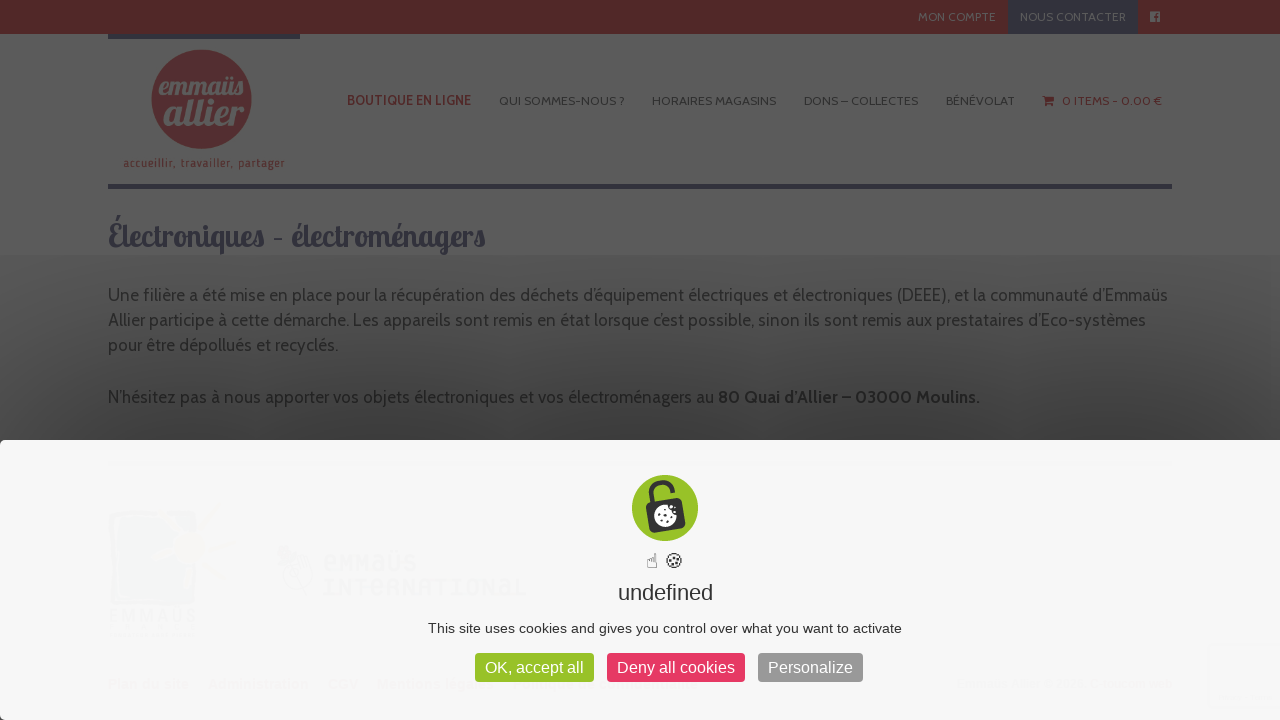

--- FILE ---
content_type: text/html; charset=utf-8
request_url: https://www.google.com/recaptcha/api2/anchor?ar=1&k=6LcGnYoUAAAAABjkjQwsmzIkEiG1ogwJyXflCHfb&co=aHR0cHM6Ly93d3cuZW1tYXVzLWFsbGllci5jb206NDQz&hl=en&v=PoyoqOPhxBO7pBk68S4YbpHZ&size=invisible&anchor-ms=20000&execute-ms=30000&cb=i1ig5m4f7fxo
body_size: 49611
content:
<!DOCTYPE HTML><html dir="ltr" lang="en"><head><meta http-equiv="Content-Type" content="text/html; charset=UTF-8">
<meta http-equiv="X-UA-Compatible" content="IE=edge">
<title>reCAPTCHA</title>
<style type="text/css">
/* cyrillic-ext */
@font-face {
  font-family: 'Roboto';
  font-style: normal;
  font-weight: 400;
  font-stretch: 100%;
  src: url(//fonts.gstatic.com/s/roboto/v48/KFO7CnqEu92Fr1ME7kSn66aGLdTylUAMa3GUBHMdazTgWw.woff2) format('woff2');
  unicode-range: U+0460-052F, U+1C80-1C8A, U+20B4, U+2DE0-2DFF, U+A640-A69F, U+FE2E-FE2F;
}
/* cyrillic */
@font-face {
  font-family: 'Roboto';
  font-style: normal;
  font-weight: 400;
  font-stretch: 100%;
  src: url(//fonts.gstatic.com/s/roboto/v48/KFO7CnqEu92Fr1ME7kSn66aGLdTylUAMa3iUBHMdazTgWw.woff2) format('woff2');
  unicode-range: U+0301, U+0400-045F, U+0490-0491, U+04B0-04B1, U+2116;
}
/* greek-ext */
@font-face {
  font-family: 'Roboto';
  font-style: normal;
  font-weight: 400;
  font-stretch: 100%;
  src: url(//fonts.gstatic.com/s/roboto/v48/KFO7CnqEu92Fr1ME7kSn66aGLdTylUAMa3CUBHMdazTgWw.woff2) format('woff2');
  unicode-range: U+1F00-1FFF;
}
/* greek */
@font-face {
  font-family: 'Roboto';
  font-style: normal;
  font-weight: 400;
  font-stretch: 100%;
  src: url(//fonts.gstatic.com/s/roboto/v48/KFO7CnqEu92Fr1ME7kSn66aGLdTylUAMa3-UBHMdazTgWw.woff2) format('woff2');
  unicode-range: U+0370-0377, U+037A-037F, U+0384-038A, U+038C, U+038E-03A1, U+03A3-03FF;
}
/* math */
@font-face {
  font-family: 'Roboto';
  font-style: normal;
  font-weight: 400;
  font-stretch: 100%;
  src: url(//fonts.gstatic.com/s/roboto/v48/KFO7CnqEu92Fr1ME7kSn66aGLdTylUAMawCUBHMdazTgWw.woff2) format('woff2');
  unicode-range: U+0302-0303, U+0305, U+0307-0308, U+0310, U+0312, U+0315, U+031A, U+0326-0327, U+032C, U+032F-0330, U+0332-0333, U+0338, U+033A, U+0346, U+034D, U+0391-03A1, U+03A3-03A9, U+03B1-03C9, U+03D1, U+03D5-03D6, U+03F0-03F1, U+03F4-03F5, U+2016-2017, U+2034-2038, U+203C, U+2040, U+2043, U+2047, U+2050, U+2057, U+205F, U+2070-2071, U+2074-208E, U+2090-209C, U+20D0-20DC, U+20E1, U+20E5-20EF, U+2100-2112, U+2114-2115, U+2117-2121, U+2123-214F, U+2190, U+2192, U+2194-21AE, U+21B0-21E5, U+21F1-21F2, U+21F4-2211, U+2213-2214, U+2216-22FF, U+2308-230B, U+2310, U+2319, U+231C-2321, U+2336-237A, U+237C, U+2395, U+239B-23B7, U+23D0, U+23DC-23E1, U+2474-2475, U+25AF, U+25B3, U+25B7, U+25BD, U+25C1, U+25CA, U+25CC, U+25FB, U+266D-266F, U+27C0-27FF, U+2900-2AFF, U+2B0E-2B11, U+2B30-2B4C, U+2BFE, U+3030, U+FF5B, U+FF5D, U+1D400-1D7FF, U+1EE00-1EEFF;
}
/* symbols */
@font-face {
  font-family: 'Roboto';
  font-style: normal;
  font-weight: 400;
  font-stretch: 100%;
  src: url(//fonts.gstatic.com/s/roboto/v48/KFO7CnqEu92Fr1ME7kSn66aGLdTylUAMaxKUBHMdazTgWw.woff2) format('woff2');
  unicode-range: U+0001-000C, U+000E-001F, U+007F-009F, U+20DD-20E0, U+20E2-20E4, U+2150-218F, U+2190, U+2192, U+2194-2199, U+21AF, U+21E6-21F0, U+21F3, U+2218-2219, U+2299, U+22C4-22C6, U+2300-243F, U+2440-244A, U+2460-24FF, U+25A0-27BF, U+2800-28FF, U+2921-2922, U+2981, U+29BF, U+29EB, U+2B00-2BFF, U+4DC0-4DFF, U+FFF9-FFFB, U+10140-1018E, U+10190-1019C, U+101A0, U+101D0-101FD, U+102E0-102FB, U+10E60-10E7E, U+1D2C0-1D2D3, U+1D2E0-1D37F, U+1F000-1F0FF, U+1F100-1F1AD, U+1F1E6-1F1FF, U+1F30D-1F30F, U+1F315, U+1F31C, U+1F31E, U+1F320-1F32C, U+1F336, U+1F378, U+1F37D, U+1F382, U+1F393-1F39F, U+1F3A7-1F3A8, U+1F3AC-1F3AF, U+1F3C2, U+1F3C4-1F3C6, U+1F3CA-1F3CE, U+1F3D4-1F3E0, U+1F3ED, U+1F3F1-1F3F3, U+1F3F5-1F3F7, U+1F408, U+1F415, U+1F41F, U+1F426, U+1F43F, U+1F441-1F442, U+1F444, U+1F446-1F449, U+1F44C-1F44E, U+1F453, U+1F46A, U+1F47D, U+1F4A3, U+1F4B0, U+1F4B3, U+1F4B9, U+1F4BB, U+1F4BF, U+1F4C8-1F4CB, U+1F4D6, U+1F4DA, U+1F4DF, U+1F4E3-1F4E6, U+1F4EA-1F4ED, U+1F4F7, U+1F4F9-1F4FB, U+1F4FD-1F4FE, U+1F503, U+1F507-1F50B, U+1F50D, U+1F512-1F513, U+1F53E-1F54A, U+1F54F-1F5FA, U+1F610, U+1F650-1F67F, U+1F687, U+1F68D, U+1F691, U+1F694, U+1F698, U+1F6AD, U+1F6B2, U+1F6B9-1F6BA, U+1F6BC, U+1F6C6-1F6CF, U+1F6D3-1F6D7, U+1F6E0-1F6EA, U+1F6F0-1F6F3, U+1F6F7-1F6FC, U+1F700-1F7FF, U+1F800-1F80B, U+1F810-1F847, U+1F850-1F859, U+1F860-1F887, U+1F890-1F8AD, U+1F8B0-1F8BB, U+1F8C0-1F8C1, U+1F900-1F90B, U+1F93B, U+1F946, U+1F984, U+1F996, U+1F9E9, U+1FA00-1FA6F, U+1FA70-1FA7C, U+1FA80-1FA89, U+1FA8F-1FAC6, U+1FACE-1FADC, U+1FADF-1FAE9, U+1FAF0-1FAF8, U+1FB00-1FBFF;
}
/* vietnamese */
@font-face {
  font-family: 'Roboto';
  font-style: normal;
  font-weight: 400;
  font-stretch: 100%;
  src: url(//fonts.gstatic.com/s/roboto/v48/KFO7CnqEu92Fr1ME7kSn66aGLdTylUAMa3OUBHMdazTgWw.woff2) format('woff2');
  unicode-range: U+0102-0103, U+0110-0111, U+0128-0129, U+0168-0169, U+01A0-01A1, U+01AF-01B0, U+0300-0301, U+0303-0304, U+0308-0309, U+0323, U+0329, U+1EA0-1EF9, U+20AB;
}
/* latin-ext */
@font-face {
  font-family: 'Roboto';
  font-style: normal;
  font-weight: 400;
  font-stretch: 100%;
  src: url(//fonts.gstatic.com/s/roboto/v48/KFO7CnqEu92Fr1ME7kSn66aGLdTylUAMa3KUBHMdazTgWw.woff2) format('woff2');
  unicode-range: U+0100-02BA, U+02BD-02C5, U+02C7-02CC, U+02CE-02D7, U+02DD-02FF, U+0304, U+0308, U+0329, U+1D00-1DBF, U+1E00-1E9F, U+1EF2-1EFF, U+2020, U+20A0-20AB, U+20AD-20C0, U+2113, U+2C60-2C7F, U+A720-A7FF;
}
/* latin */
@font-face {
  font-family: 'Roboto';
  font-style: normal;
  font-weight: 400;
  font-stretch: 100%;
  src: url(//fonts.gstatic.com/s/roboto/v48/KFO7CnqEu92Fr1ME7kSn66aGLdTylUAMa3yUBHMdazQ.woff2) format('woff2');
  unicode-range: U+0000-00FF, U+0131, U+0152-0153, U+02BB-02BC, U+02C6, U+02DA, U+02DC, U+0304, U+0308, U+0329, U+2000-206F, U+20AC, U+2122, U+2191, U+2193, U+2212, U+2215, U+FEFF, U+FFFD;
}
/* cyrillic-ext */
@font-face {
  font-family: 'Roboto';
  font-style: normal;
  font-weight: 500;
  font-stretch: 100%;
  src: url(//fonts.gstatic.com/s/roboto/v48/KFO7CnqEu92Fr1ME7kSn66aGLdTylUAMa3GUBHMdazTgWw.woff2) format('woff2');
  unicode-range: U+0460-052F, U+1C80-1C8A, U+20B4, U+2DE0-2DFF, U+A640-A69F, U+FE2E-FE2F;
}
/* cyrillic */
@font-face {
  font-family: 'Roboto';
  font-style: normal;
  font-weight: 500;
  font-stretch: 100%;
  src: url(//fonts.gstatic.com/s/roboto/v48/KFO7CnqEu92Fr1ME7kSn66aGLdTylUAMa3iUBHMdazTgWw.woff2) format('woff2');
  unicode-range: U+0301, U+0400-045F, U+0490-0491, U+04B0-04B1, U+2116;
}
/* greek-ext */
@font-face {
  font-family: 'Roboto';
  font-style: normal;
  font-weight: 500;
  font-stretch: 100%;
  src: url(//fonts.gstatic.com/s/roboto/v48/KFO7CnqEu92Fr1ME7kSn66aGLdTylUAMa3CUBHMdazTgWw.woff2) format('woff2');
  unicode-range: U+1F00-1FFF;
}
/* greek */
@font-face {
  font-family: 'Roboto';
  font-style: normal;
  font-weight: 500;
  font-stretch: 100%;
  src: url(//fonts.gstatic.com/s/roboto/v48/KFO7CnqEu92Fr1ME7kSn66aGLdTylUAMa3-UBHMdazTgWw.woff2) format('woff2');
  unicode-range: U+0370-0377, U+037A-037F, U+0384-038A, U+038C, U+038E-03A1, U+03A3-03FF;
}
/* math */
@font-face {
  font-family: 'Roboto';
  font-style: normal;
  font-weight: 500;
  font-stretch: 100%;
  src: url(//fonts.gstatic.com/s/roboto/v48/KFO7CnqEu92Fr1ME7kSn66aGLdTylUAMawCUBHMdazTgWw.woff2) format('woff2');
  unicode-range: U+0302-0303, U+0305, U+0307-0308, U+0310, U+0312, U+0315, U+031A, U+0326-0327, U+032C, U+032F-0330, U+0332-0333, U+0338, U+033A, U+0346, U+034D, U+0391-03A1, U+03A3-03A9, U+03B1-03C9, U+03D1, U+03D5-03D6, U+03F0-03F1, U+03F4-03F5, U+2016-2017, U+2034-2038, U+203C, U+2040, U+2043, U+2047, U+2050, U+2057, U+205F, U+2070-2071, U+2074-208E, U+2090-209C, U+20D0-20DC, U+20E1, U+20E5-20EF, U+2100-2112, U+2114-2115, U+2117-2121, U+2123-214F, U+2190, U+2192, U+2194-21AE, U+21B0-21E5, U+21F1-21F2, U+21F4-2211, U+2213-2214, U+2216-22FF, U+2308-230B, U+2310, U+2319, U+231C-2321, U+2336-237A, U+237C, U+2395, U+239B-23B7, U+23D0, U+23DC-23E1, U+2474-2475, U+25AF, U+25B3, U+25B7, U+25BD, U+25C1, U+25CA, U+25CC, U+25FB, U+266D-266F, U+27C0-27FF, U+2900-2AFF, U+2B0E-2B11, U+2B30-2B4C, U+2BFE, U+3030, U+FF5B, U+FF5D, U+1D400-1D7FF, U+1EE00-1EEFF;
}
/* symbols */
@font-face {
  font-family: 'Roboto';
  font-style: normal;
  font-weight: 500;
  font-stretch: 100%;
  src: url(//fonts.gstatic.com/s/roboto/v48/KFO7CnqEu92Fr1ME7kSn66aGLdTylUAMaxKUBHMdazTgWw.woff2) format('woff2');
  unicode-range: U+0001-000C, U+000E-001F, U+007F-009F, U+20DD-20E0, U+20E2-20E4, U+2150-218F, U+2190, U+2192, U+2194-2199, U+21AF, U+21E6-21F0, U+21F3, U+2218-2219, U+2299, U+22C4-22C6, U+2300-243F, U+2440-244A, U+2460-24FF, U+25A0-27BF, U+2800-28FF, U+2921-2922, U+2981, U+29BF, U+29EB, U+2B00-2BFF, U+4DC0-4DFF, U+FFF9-FFFB, U+10140-1018E, U+10190-1019C, U+101A0, U+101D0-101FD, U+102E0-102FB, U+10E60-10E7E, U+1D2C0-1D2D3, U+1D2E0-1D37F, U+1F000-1F0FF, U+1F100-1F1AD, U+1F1E6-1F1FF, U+1F30D-1F30F, U+1F315, U+1F31C, U+1F31E, U+1F320-1F32C, U+1F336, U+1F378, U+1F37D, U+1F382, U+1F393-1F39F, U+1F3A7-1F3A8, U+1F3AC-1F3AF, U+1F3C2, U+1F3C4-1F3C6, U+1F3CA-1F3CE, U+1F3D4-1F3E0, U+1F3ED, U+1F3F1-1F3F3, U+1F3F5-1F3F7, U+1F408, U+1F415, U+1F41F, U+1F426, U+1F43F, U+1F441-1F442, U+1F444, U+1F446-1F449, U+1F44C-1F44E, U+1F453, U+1F46A, U+1F47D, U+1F4A3, U+1F4B0, U+1F4B3, U+1F4B9, U+1F4BB, U+1F4BF, U+1F4C8-1F4CB, U+1F4D6, U+1F4DA, U+1F4DF, U+1F4E3-1F4E6, U+1F4EA-1F4ED, U+1F4F7, U+1F4F9-1F4FB, U+1F4FD-1F4FE, U+1F503, U+1F507-1F50B, U+1F50D, U+1F512-1F513, U+1F53E-1F54A, U+1F54F-1F5FA, U+1F610, U+1F650-1F67F, U+1F687, U+1F68D, U+1F691, U+1F694, U+1F698, U+1F6AD, U+1F6B2, U+1F6B9-1F6BA, U+1F6BC, U+1F6C6-1F6CF, U+1F6D3-1F6D7, U+1F6E0-1F6EA, U+1F6F0-1F6F3, U+1F6F7-1F6FC, U+1F700-1F7FF, U+1F800-1F80B, U+1F810-1F847, U+1F850-1F859, U+1F860-1F887, U+1F890-1F8AD, U+1F8B0-1F8BB, U+1F8C0-1F8C1, U+1F900-1F90B, U+1F93B, U+1F946, U+1F984, U+1F996, U+1F9E9, U+1FA00-1FA6F, U+1FA70-1FA7C, U+1FA80-1FA89, U+1FA8F-1FAC6, U+1FACE-1FADC, U+1FADF-1FAE9, U+1FAF0-1FAF8, U+1FB00-1FBFF;
}
/* vietnamese */
@font-face {
  font-family: 'Roboto';
  font-style: normal;
  font-weight: 500;
  font-stretch: 100%;
  src: url(//fonts.gstatic.com/s/roboto/v48/KFO7CnqEu92Fr1ME7kSn66aGLdTylUAMa3OUBHMdazTgWw.woff2) format('woff2');
  unicode-range: U+0102-0103, U+0110-0111, U+0128-0129, U+0168-0169, U+01A0-01A1, U+01AF-01B0, U+0300-0301, U+0303-0304, U+0308-0309, U+0323, U+0329, U+1EA0-1EF9, U+20AB;
}
/* latin-ext */
@font-face {
  font-family: 'Roboto';
  font-style: normal;
  font-weight: 500;
  font-stretch: 100%;
  src: url(//fonts.gstatic.com/s/roboto/v48/KFO7CnqEu92Fr1ME7kSn66aGLdTylUAMa3KUBHMdazTgWw.woff2) format('woff2');
  unicode-range: U+0100-02BA, U+02BD-02C5, U+02C7-02CC, U+02CE-02D7, U+02DD-02FF, U+0304, U+0308, U+0329, U+1D00-1DBF, U+1E00-1E9F, U+1EF2-1EFF, U+2020, U+20A0-20AB, U+20AD-20C0, U+2113, U+2C60-2C7F, U+A720-A7FF;
}
/* latin */
@font-face {
  font-family: 'Roboto';
  font-style: normal;
  font-weight: 500;
  font-stretch: 100%;
  src: url(//fonts.gstatic.com/s/roboto/v48/KFO7CnqEu92Fr1ME7kSn66aGLdTylUAMa3yUBHMdazQ.woff2) format('woff2');
  unicode-range: U+0000-00FF, U+0131, U+0152-0153, U+02BB-02BC, U+02C6, U+02DA, U+02DC, U+0304, U+0308, U+0329, U+2000-206F, U+20AC, U+2122, U+2191, U+2193, U+2212, U+2215, U+FEFF, U+FFFD;
}
/* cyrillic-ext */
@font-face {
  font-family: 'Roboto';
  font-style: normal;
  font-weight: 900;
  font-stretch: 100%;
  src: url(//fonts.gstatic.com/s/roboto/v48/KFO7CnqEu92Fr1ME7kSn66aGLdTylUAMa3GUBHMdazTgWw.woff2) format('woff2');
  unicode-range: U+0460-052F, U+1C80-1C8A, U+20B4, U+2DE0-2DFF, U+A640-A69F, U+FE2E-FE2F;
}
/* cyrillic */
@font-face {
  font-family: 'Roboto';
  font-style: normal;
  font-weight: 900;
  font-stretch: 100%;
  src: url(//fonts.gstatic.com/s/roboto/v48/KFO7CnqEu92Fr1ME7kSn66aGLdTylUAMa3iUBHMdazTgWw.woff2) format('woff2');
  unicode-range: U+0301, U+0400-045F, U+0490-0491, U+04B0-04B1, U+2116;
}
/* greek-ext */
@font-face {
  font-family: 'Roboto';
  font-style: normal;
  font-weight: 900;
  font-stretch: 100%;
  src: url(//fonts.gstatic.com/s/roboto/v48/KFO7CnqEu92Fr1ME7kSn66aGLdTylUAMa3CUBHMdazTgWw.woff2) format('woff2');
  unicode-range: U+1F00-1FFF;
}
/* greek */
@font-face {
  font-family: 'Roboto';
  font-style: normal;
  font-weight: 900;
  font-stretch: 100%;
  src: url(//fonts.gstatic.com/s/roboto/v48/KFO7CnqEu92Fr1ME7kSn66aGLdTylUAMa3-UBHMdazTgWw.woff2) format('woff2');
  unicode-range: U+0370-0377, U+037A-037F, U+0384-038A, U+038C, U+038E-03A1, U+03A3-03FF;
}
/* math */
@font-face {
  font-family: 'Roboto';
  font-style: normal;
  font-weight: 900;
  font-stretch: 100%;
  src: url(//fonts.gstatic.com/s/roboto/v48/KFO7CnqEu92Fr1ME7kSn66aGLdTylUAMawCUBHMdazTgWw.woff2) format('woff2');
  unicode-range: U+0302-0303, U+0305, U+0307-0308, U+0310, U+0312, U+0315, U+031A, U+0326-0327, U+032C, U+032F-0330, U+0332-0333, U+0338, U+033A, U+0346, U+034D, U+0391-03A1, U+03A3-03A9, U+03B1-03C9, U+03D1, U+03D5-03D6, U+03F0-03F1, U+03F4-03F5, U+2016-2017, U+2034-2038, U+203C, U+2040, U+2043, U+2047, U+2050, U+2057, U+205F, U+2070-2071, U+2074-208E, U+2090-209C, U+20D0-20DC, U+20E1, U+20E5-20EF, U+2100-2112, U+2114-2115, U+2117-2121, U+2123-214F, U+2190, U+2192, U+2194-21AE, U+21B0-21E5, U+21F1-21F2, U+21F4-2211, U+2213-2214, U+2216-22FF, U+2308-230B, U+2310, U+2319, U+231C-2321, U+2336-237A, U+237C, U+2395, U+239B-23B7, U+23D0, U+23DC-23E1, U+2474-2475, U+25AF, U+25B3, U+25B7, U+25BD, U+25C1, U+25CA, U+25CC, U+25FB, U+266D-266F, U+27C0-27FF, U+2900-2AFF, U+2B0E-2B11, U+2B30-2B4C, U+2BFE, U+3030, U+FF5B, U+FF5D, U+1D400-1D7FF, U+1EE00-1EEFF;
}
/* symbols */
@font-face {
  font-family: 'Roboto';
  font-style: normal;
  font-weight: 900;
  font-stretch: 100%;
  src: url(//fonts.gstatic.com/s/roboto/v48/KFO7CnqEu92Fr1ME7kSn66aGLdTylUAMaxKUBHMdazTgWw.woff2) format('woff2');
  unicode-range: U+0001-000C, U+000E-001F, U+007F-009F, U+20DD-20E0, U+20E2-20E4, U+2150-218F, U+2190, U+2192, U+2194-2199, U+21AF, U+21E6-21F0, U+21F3, U+2218-2219, U+2299, U+22C4-22C6, U+2300-243F, U+2440-244A, U+2460-24FF, U+25A0-27BF, U+2800-28FF, U+2921-2922, U+2981, U+29BF, U+29EB, U+2B00-2BFF, U+4DC0-4DFF, U+FFF9-FFFB, U+10140-1018E, U+10190-1019C, U+101A0, U+101D0-101FD, U+102E0-102FB, U+10E60-10E7E, U+1D2C0-1D2D3, U+1D2E0-1D37F, U+1F000-1F0FF, U+1F100-1F1AD, U+1F1E6-1F1FF, U+1F30D-1F30F, U+1F315, U+1F31C, U+1F31E, U+1F320-1F32C, U+1F336, U+1F378, U+1F37D, U+1F382, U+1F393-1F39F, U+1F3A7-1F3A8, U+1F3AC-1F3AF, U+1F3C2, U+1F3C4-1F3C6, U+1F3CA-1F3CE, U+1F3D4-1F3E0, U+1F3ED, U+1F3F1-1F3F3, U+1F3F5-1F3F7, U+1F408, U+1F415, U+1F41F, U+1F426, U+1F43F, U+1F441-1F442, U+1F444, U+1F446-1F449, U+1F44C-1F44E, U+1F453, U+1F46A, U+1F47D, U+1F4A3, U+1F4B0, U+1F4B3, U+1F4B9, U+1F4BB, U+1F4BF, U+1F4C8-1F4CB, U+1F4D6, U+1F4DA, U+1F4DF, U+1F4E3-1F4E6, U+1F4EA-1F4ED, U+1F4F7, U+1F4F9-1F4FB, U+1F4FD-1F4FE, U+1F503, U+1F507-1F50B, U+1F50D, U+1F512-1F513, U+1F53E-1F54A, U+1F54F-1F5FA, U+1F610, U+1F650-1F67F, U+1F687, U+1F68D, U+1F691, U+1F694, U+1F698, U+1F6AD, U+1F6B2, U+1F6B9-1F6BA, U+1F6BC, U+1F6C6-1F6CF, U+1F6D3-1F6D7, U+1F6E0-1F6EA, U+1F6F0-1F6F3, U+1F6F7-1F6FC, U+1F700-1F7FF, U+1F800-1F80B, U+1F810-1F847, U+1F850-1F859, U+1F860-1F887, U+1F890-1F8AD, U+1F8B0-1F8BB, U+1F8C0-1F8C1, U+1F900-1F90B, U+1F93B, U+1F946, U+1F984, U+1F996, U+1F9E9, U+1FA00-1FA6F, U+1FA70-1FA7C, U+1FA80-1FA89, U+1FA8F-1FAC6, U+1FACE-1FADC, U+1FADF-1FAE9, U+1FAF0-1FAF8, U+1FB00-1FBFF;
}
/* vietnamese */
@font-face {
  font-family: 'Roboto';
  font-style: normal;
  font-weight: 900;
  font-stretch: 100%;
  src: url(//fonts.gstatic.com/s/roboto/v48/KFO7CnqEu92Fr1ME7kSn66aGLdTylUAMa3OUBHMdazTgWw.woff2) format('woff2');
  unicode-range: U+0102-0103, U+0110-0111, U+0128-0129, U+0168-0169, U+01A0-01A1, U+01AF-01B0, U+0300-0301, U+0303-0304, U+0308-0309, U+0323, U+0329, U+1EA0-1EF9, U+20AB;
}
/* latin-ext */
@font-face {
  font-family: 'Roboto';
  font-style: normal;
  font-weight: 900;
  font-stretch: 100%;
  src: url(//fonts.gstatic.com/s/roboto/v48/KFO7CnqEu92Fr1ME7kSn66aGLdTylUAMa3KUBHMdazTgWw.woff2) format('woff2');
  unicode-range: U+0100-02BA, U+02BD-02C5, U+02C7-02CC, U+02CE-02D7, U+02DD-02FF, U+0304, U+0308, U+0329, U+1D00-1DBF, U+1E00-1E9F, U+1EF2-1EFF, U+2020, U+20A0-20AB, U+20AD-20C0, U+2113, U+2C60-2C7F, U+A720-A7FF;
}
/* latin */
@font-face {
  font-family: 'Roboto';
  font-style: normal;
  font-weight: 900;
  font-stretch: 100%;
  src: url(//fonts.gstatic.com/s/roboto/v48/KFO7CnqEu92Fr1ME7kSn66aGLdTylUAMa3yUBHMdazQ.woff2) format('woff2');
  unicode-range: U+0000-00FF, U+0131, U+0152-0153, U+02BB-02BC, U+02C6, U+02DA, U+02DC, U+0304, U+0308, U+0329, U+2000-206F, U+20AC, U+2122, U+2191, U+2193, U+2212, U+2215, U+FEFF, U+FFFD;
}

</style>
<link rel="stylesheet" type="text/css" href="https://www.gstatic.com/recaptcha/releases/PoyoqOPhxBO7pBk68S4YbpHZ/styles__ltr.css">
<script nonce="l1MAA9HzJKrTpvCsAbUlcA" type="text/javascript">window['__recaptcha_api'] = 'https://www.google.com/recaptcha/api2/';</script>
<script type="text/javascript" src="https://www.gstatic.com/recaptcha/releases/PoyoqOPhxBO7pBk68S4YbpHZ/recaptcha__en.js" nonce="l1MAA9HzJKrTpvCsAbUlcA">
      
    </script></head>
<body><div id="rc-anchor-alert" class="rc-anchor-alert"></div>
<input type="hidden" id="recaptcha-token" value="[base64]">
<script type="text/javascript" nonce="l1MAA9HzJKrTpvCsAbUlcA">
      recaptcha.anchor.Main.init("[\x22ainput\x22,[\x22bgdata\x22,\x22\x22,\[base64]/[base64]/[base64]/[base64]/[base64]/[base64]/[base64]/[base64]/[base64]/[base64]\\u003d\x22,\[base64]\\u003d\\u003d\x22,\x22w4c9wpYqw6Rnw7IIwrTDlMOFw7vCrsO6FsKrw6lfw5fCth0qb8OzDMKlw6LDpMKSwofDgsKFV8Kjw67CrxZMwqNvwphTZh/DvnbDhBVuQi0Gw7FPJ8O3DcK8w6lGK8KfL8ObXhQNw77CoMKvw4fDgEXDog/[base64]/DmCfDuWkpw6bDjMKQw4/[base64]/[base64]/Conx/[base64]/DgMOKwqbCtcK7wrJ+wrPDtRwkQHjDiCrCnk4uSFTDvCoJwqfCuwIwHcO7D3ZhZsKPwqDDssOew6LDiFEvT8KZMcKoM8Onw6cxIcKVKsKnwqrDmUTCt8Ocwq9iwofCpQE3FnTCr8ORwpl0JU0/w5R3w7M7QsKsw6DCgWojw5YGPgfDpMK+w7xtw6fDgsKXcMKkHANsFQhBeMOVwofCpMKcZzZJw4knw7zDlsOxw58Jw77DnjIgw6TCnBPCr03Cm8KGwqEmwpHCmcObwoFXw6PDksO9w7HDlsOCe8ODH1LDhWITwq3CsMKywq0/[base64]/Cl8Kcw7TDncK8IsOowrnDv2zCosO4w5DDoBPClUTCusOLFsK9w5QyFDhiwoUkOy0swoXCtMK6w6LDv8K+woDDncKGwql7ccO6w7bCkMO2w689CTLDrk4APgwQw6kKw6x/wrfCvXrDs08KEzTDg8OcSlrCuhvDncKGJi3DhMK3w4PCn8KKGBxILHRYMcKVw4AVGAHDnThcw7/DsHFgwpgEwrLDlsOWGcKow6fDlcKjH2nCqMOnGsK4wpplwqzDk8KRFWHDtWAdw4DDu2cDU8O7akl1w4DCtMO2w4/Dt8K7AmnDujIrNMK4MsK0dsO9wpJIAC/DlMKPw6HDvcOEwqXClcKFw6sNM8Kuwq/DtMO3dSHCosOWT8Ozw6cmwoLDuMKHw7dgG8KtHsKvwpYdw6vCu8K6dSXDp8K9w4XCvkZFwrlCcsKewpQyRVvCnMOJOgJpwpfCl354w6nDo2jDiErDkSbDrXp8wo/DpcOfwojCuMODw7gdT8OIO8OKYcKaSFfCqsK1dCJZw5XCgjo9wqQeKTQsMGogwq3Ck8OIwpLCosKvwoh2w5QPRR1gwoZqX0jCisOMw7zDp8KLwqnDlCvCrXIOw7HDoMOLC8OAOgXDgUTCmnzCocK4GDM1VDbCmR/DsMO2wr9naXtFw4bDn2ccQAHDsmfDtR0YTCPChMK+csOMSRAUwpdrCsK/w6A0SCARSMOrw7LCg8K9Di5Iw6nDqsKZOXsjbMOIBsOjcCPCvEkiwrPDhsKtwq0rGQ7DtMKJLsKmDVrCugXDpMKYTTxCNTDCksKQwpIqwqoxFcKmfMOrwozCncOcYUNkwp5lXsOdLMKPw5/CnmZYEcK7wrF9Oi0lMsO1w6vCrk3DtMOow43DpMKXw7HCi8KZAcKwbwgrfGDDm8Kjw5IrPcOtw7vCo1vCtcO8wpnCgMK0w6TDnsKtw4nCgMKBwrc6w7lBwp/CkMKJUWrDkMKzDwhUw7gkJz4qw5TDj3bClGLDtMOQw6Ibf1LClAdpw5HCn3zDtMKDeMKrRMKHQRzClsKAfFfDiXwkYcKLf8ODw74xw59JGD9ZwrpBw4kfZsOEKMKLwrBWGsOXw4XCjsKeDyJ2w5tBw5DDhRZ/w7nDkcKkPyDDqMKgw6wGZcOtLsKxwqXDm8OwK8Oscw58wrgPOsOsUMK6w7DDmyxewqpGMwNtwqnDh8KYKsOUwrwIw7bDuMObwrnCqR9DL8KkSsOXMD/Di3/CiMOiwovDj8KCw6HDuMOICFRCwpxEZgFGf8ONUQ3CsMO9X8KOTcKew7/[base64]/w5A5w5gpYFI6YVllwrvClSPClSfChVHDkR/DjjrDq2/DmcO4w6QtF03Ct3JrIMOSwrlCw5HDksKTwpBiw75ODMKfOcKEw6caNMOBwpnDpMK8w7V4woJ/w4lhw4VWJMO5w4F6PzfDsHw7wpXCtwrChMOBw5YRFgvDvyNEwr05wqYvI8KSXsOqwrE2w4BXw7JVw5xOJBHDsQbCnHzDqUdcw6fDj8Kbe8O3w5LDm8KewpzDscOPwoPDqcKFw5PDsMODTnBQbEB4wqHCjQ9TdsKFYcOzFMKBwrk/[base64]/a8KaCMKRw5ovwqlOVgoDSsKyw5sdc8OAw6DDnsOOw5lbOinCm8KWCsOhwojDqmnDvBoswpQmwpRYwqgZA8OGTcOtw6w3UWrDn3bCpXzCqsOUSTVKfy0lw5nDhG9HcsKjwrBYwoQZwqnClG/DscOxIcKmasKTA8O8wqwhwqAtQmMUEHR8woM4wqMew7EbTx7CnsKkWsK6w452wqnChsKiw4jCtWYVwpTCjcKnBcKLwoHCusK5VXTCj1bDi8KgwqPDg8KpbcOPBjXCtsKtw5/[base64]/CjcKJf8KwBcKfwpvDrj3Cmw5vTEIhw7DCqcODGwLCq8KJM2bClsKVTBvDtUzDnG/[base64]/[base64]/Dg2jDtQcPw63CiknDo8OWccOdwoMnwoPDqsK1woxOwq/[base64]/CpF/Dm8OsK2tFwpbDl8O/w6lGCyxAwpDCqljDnsKEYD3CtMOFw6jClcKawrHCs8KiwrQOwpXCpG7CsBjCiwLDncKhDhTDoMK/KsOJTsOkFQ02w6/Cj2jDj1I5w4LCi8OIwpxfL8KSHCRtKsKew7AcwpTDicOfP8KjXxQmwqnDm3LCrVIMdmTDmsKdw4o8w4dswrnDn27Cs8OUPMOpwo5/a8OiAsKNwqfDi2wzIsObYEPCpwTDnRY6ZMOOw4PDsVkAXcKywoVuBMOyTEvCvsKtGsKHeMOmUQjCi8OkCcOMK3MCQETDmMK6DcKzwr9TB0RGw4UZWMKNw63DjcOEM8KfwoYAbU3DglHCm0t/A8KIA8ORw4PDjR/[base64]/Cs3jCj8K7IxrCpEDCqsOcF0rCgsKrZAbCr8OVW1lMw7PCimHCu8OyBsKBTT/CkMKMw73DksKTwpjCvngUdXR+S8KwG1dmw6Y+XsKXwox4d09lw4nChRoVOiZuwqjDo8O6GMO9w6MWw51pw4Zhwr3Dh3h4KS1eBTZ1BlDCqcOrXgAMLXHCvG/DjUTCnsObJQN/OUAvWMKYwp7CnVNTPEEDw4LCosODDcOUw74sTsO1M0Q5IUjCrsKOKC3DmmZoFMKDw7nClsOxC8KQXsKQNwPDsMKFwp/DmhTCrX17fMO4w7vDisORw7B0w6cBw5nDnBHDlTh4H8OMwp7CmMKtLhBPS8Kww6ZYwqXDuk3Dv8KgTkAZw7U9wq17TsKBT1w3YcO8DcOjw5bCsyZBwot0wqPDh2Q7wqQDw4jDpMKvW8Kew7HCrgU8w6pHGW47wrvDo8KowrjDjcKeXU7Dl0DCk8KdOTY4KF/DisKdIcODcBNpMRs6DXXDp8OTH18ADE1WwqTDjQrDmcKmw6ppw4vCuWQawr0Two5raknDr8O4PcOvwpHChMK6W8OLfcONOjVIPhFlImJtw6rDpWDClUhwIVTDscO+OUHDucKUR1/CjgQBZcKFVxPDhcKiwozDimkZV8KLQcOGwqMKwoHChcKfexklw6DDoMOnwqo0WRjCk8K0w5tow4rChcOnI8OPXWV7wqfCv8OKwrFNwpbCuXfDmAoFW8KRwqkzNjknWsKjScOWw43DtsKmw6bDgsKdw5Vrw5/ChcOpA8OlIMKVbRDCiMOiwrpOwpkMwogRbTrCvjvCjAtwM8OoDXLCgsKgLsKZZlzCicObWMOJS0PDvMOMeQDDrj/Do8O7CsK6BWnChsKHZXALe3J8f8O+PzxIw6dZW8Ojw4JWw4rDmFwlwrfDm8KewoXCt8KpGcK7Kz0wYUkjewbCu8O6HV4LF8K3fkvCqMKVw73DtDUuw4DClsOSZDADwr48NsKKd8K5RDDChcK4wpAzGGXDlMOKFcKcw7Q8w5XDtCHCtRHDvABOw7M/wqHDjMO+wrAtK3vDtMOvwo3DnwJGwrnDvsOVCMObwoXDqCrCkcOEwpjCk8OmwofDkcO2w6jDknHDicKsw6liXmFWwrDCssKXw7XDsQxlI3fCliVabcK3c8Oiw5LDoMOwwqVVwoYRPsOGXnDCjQPDrQPCnsOJMcK1w6Y+OsO0YcOvwr/CtMOUNcONRsKuw7HCoUppP8K6dG/[base64]/[base64]/CtTPCmCLDrFBNNMOGwowCEXogL8K+wrg4w4bCpsKTwoZOw6PCkSxnw7rDvyLDucOyw6tQY0vCvXHDhHnCvA/DmMO7wpAPwpXCjnhjVMK6ayXDiD5bJinCtgbDkMOsw5/CmMOBw4DDowjCrXAcRcOFwq3CiMOze8Ksw41wwoDDi8KlwqlZwrs/w4Z8IMO3wppxVMO0w7Iaw5d4TcKRw5ZRwp7DiEtXwq/Dk8KJVSjCrDZtaCzCnsOYPsOIwpzCi8KbwqoZCivDo8Oqw67Cv8KZUMKjAVTCu3Ngw6Nnw5PCiMOMwoPCtcKVY8KWw4tdwpglwqTCjsOdTURKWldXwot8wqgCwqnCu8Kow4vDi1HDsFLCsMKOK1/[base64]/CtcO0woTDrisXw6TClWU9woN8wpFEwrHCpcKtDGfDllZ7HCgJe2ZuMsOZw6IOBsOpw7J3w6nDu8KiPcOawqgtMBsDw4BrPhZQw7wCaMO2O1tuwp7Dj8Osw6gqRsKyOMOnw6PDncOewrJjwoPClcO5DcOkw7/DgWHCnzUjAcOOLEfDrFDCvXsNHFvCkcKXw7c3w4dbVcOYfADChcOvw4nCgsOiRRvDssOWwo1swpNfEEFAH8O9PS5IwrTCv8OVFSkqZEZcD8K7bsOqOC3CkQctecKFNsODQkA0wrPDo8OAMsOCw4RvKUvDmzogaR/[base64]/Cs1NFL8KmY0XDpMKQw4xLHcK5wr9Fw7LDm8O7PRUrw6DCncKPPgAVw7/DlwjDqB/Dt8ODJsOCEQk/w7TDiy7CszjDhRRKwrJKEMO6woTDmFVqwrB7wpADHMOpwoQDNAjDgB/DvsKWwpBWLMKww5Vtw5BhwoFJw6Zaw7sYw5rCksKLKVbCkDhbw44xwrPDiwTDnXRSw6JbwoQkw5pzwqLDsSd+Y8Kqc8Ksw6jDo8OSwrZrwo3DkcK2wq/CuiMBwoMAw5nDrC7ClnnDrVjCiHTDkMOfw6fDt8KOZzhpw6wVw77DiBXCrMKbwr7DjUcEIF7DkcOpf30fJsKJfUA+woPDozPCv8KMGk3CjcOJB8O3wovCv8OPw4nDo8K+wpbCrGhHwqYtA8KPw5BLwrtqw5/CtCnDiMKHVSPCqMOBKHvDsMOSN1JaD8KSZ8OxwozChMOBw6jDmmY8NlDDs8KIwrN4wonDuhTCocKIw4HDksOfwo4Ow5fDjsKVYyPDuwp0USPDgg4Dw4wbGgPDuC/Dp8KfOCbCvsK7w5cfcHxxPcO6E8KSw6vDu8KZwqLCuGhSFVXCgsOSeMOcwoRaOGTCpcK4w6jDpEAWBzPDmMOrScKFwpfCkygdwoRDwp/[base64]/[base64]/Djjhaw5HCgMOlwozCqWNtwrLCrW3CkMKILMK7wr/Cg08cw7tKdn/CksKfwqMDwopvdnNgw4TDkVljwpxjwonDpyYCEDU6w5AywpnCnn09w6t5w4vDtFrDtcOwC8Oow6nDucKjXMOaw4QhQsKiwrw9w64ww6HDkMKFJkMow6bCgsODw5wlwqjCmVbDhMKTS3/Dnl1Rw6HCqMKKw6MfwoBqeMK3WT5PJVAWL8KqIMKpwo4+ZA3DvcKJY3XCuMKywrvDucOmw6MJEMKdNcKpLMOvb2wQw54yOA3Ch8K+w6QDw7w1fgRjwoPDpCzDqsKYw7Mywo4qf8KGQ8O8wpwZw7BewpXDlA/[base64]/CkVvCkcKoGMOWCMKdMFDCg2RkIsKzwrzDp8OPwphnwq/Ci8KoDMKLHkk/WcKTNw82XVTCksOCw7huw6PCqzLCqMKhJMO3w5NNGcKGw5jCpsOBTSXDrx7CiMKsQsKTw4TCgh/DvzUMBMKTGcKdwpHCtjjDoMKlw5rDvcKXwpRVNRLCsMKbFGsGNMKSwqtOwqUewpXDpVlKwpQIwpLCvSQcUXMwO3nCjcOkQ8OmXwJUwqJwNMO3w5UicMKrw6U/w5TDryQJXcKrSWoyMsKfXVTCsi3CkcObSlHDkjQfw6xyWGlCw6vDtCvDr0kPOhMfw7nDq2hkw6giw5J9w5BgfsKdwrzDoifDgcOcwo7CssOaw5pNfcOAwpF0wqM2wqchIMOpeMKqwr/Dm8OswqnCnz/[base64]/DjMOSd8KtwrY4YcOkJsO2w47CoUjDkE8cNMK2wpMiLkNVTFwEEsO/YFPCtMOJw7MdwodnwqpgeynDry7DksOsw5LCvwU1w4fCiHRDw6/[base64]/Dv8KKw5nDnHEpKwo9w58rfMKXwqbCrsKidHBgw4NOIcOsfEvDusK5w4RuBsOFVHDDpMKpL8KsAmwlacKoHT4aAC4KwoTDtMOYFsOVwogHewfCvULCpsKSYzszwqsSOcO8GzvDqMK7aAYFw6bDsMKdBm9TNsKpwr5MNxVeI8K/eVjClgjDlG9PBl/DpDgKw7pfwpknNDAGdH/[base64]/[base64]/wpg1wrjDkMOvw7/DhWDCksKkP8KPwrTDv8KrNMKfw6EYw6UXw7MwL8Kpwo5awrk5aXbCrkDDosOuSMOSw4LCs3PCsg4BKXTDoMOHw4vDocOJw5fCmMOewpzCsjDCoVN7wqBow4/Ct8KYwqDDtcOawqbCoiHDmcKSAn5pPitzw6LDoR3Ck8KqXMOmF8K4w63CkMOnJ8Kvw4fCgnXDpMO1R8OREBXDlWgYwplRwppadsOswobClx8nw5oVCW0xwofChTHDjcK1ZcKww7nDo3tyYCnDrBBwQUrDim56wqQCbsO4wq1nXMK/wpUWw6wlGsKjX8O1w7PDucKrwroGJjHDoEDCik0NQVo3w6JPwoTDqcK5w4IzTcOww7XCsR/CozTDk33Cv8Kwwo8kw7jDq8OAPsKeN8OKwqg5woVgLivDjMOpwp/Cm8KLG0TDl8KNwp/DkRoKw4cgw7Maw79fUXZKw7bDqMKOTilvw4BWKyt8IcKrSsOZwrUuWUbDj8ObUlHCkmc2LcOSPkTCuMOiUcOqTWN9BGPCr8Okbyodw4fCngvDicOsHR/[base64]/Cm8Oob8OxdsOcBMKoNsObw6Jtw4vCgcKAwrTCu8OQw5PDr8KOVGAlwrt/YcOYWTzDrsKyYkzDuGI4C8KEFMKcKcKCw4Nmw4Qqw4VBwqZGGkAgbDTCtnUmwpzDoMK/[base64]/CvWvChsKObsOUw5xMw5ddw4V9CsOFbW3DhBJSw6zCn8OjV3/CoxgGwpwzGcOnw4fDq2HCj8K6TCrDqsOnXVPDpsOBMgvCoRPDtn8AT8Kww6AGw43DhCzClcKZwonDlsKmW8OtwptpwovDrsOlwpR6w5PCtcKhS8Oiw4tUd8OKfERQw6fChMK/wo9xCj/[base64]/[base64]/D01JNCXCkEkowrU8QhXCvcKxWiBFFcKEw61jw6zCkkHDqsK0w5Z2w5zCksOgwpV6KsO4wo9hwrbDj8Owc0TCtjrDi8OOwrRoTxLCs8OgOgbCgcOJU8KaYSZUVcK7wo/DsMOvOF3Dj8KFwogOWAHDgsK6LyfCnMKzVwrDkcKYwpJ3wr3Cl0/DmwsOw7QiOcO/wqRlwq1ZccOdcX5SZHM5DcOrdjlCbsOIw6FQS2TCiBzCmxtRDG8ywrvDqcK+Z8KQwqJFRcKPw7UbZS/CvwzCkEJPwqpPw67CrQPCp8K6w6fDviPDvkTClx9CPsK9SMOiw5QsV1HCo8K3GMKPw4DCoUoTwpLDqMOoUHZ8wqABCsKzw59uwo3DoyDDkirDiUjDoVkMw49ifA/DrVTCnsKEw6FGKgLDpcK5NToKwp3ChsKDw5nCoEtJbcKlw7dXwqM/LsORIcOURMOpwoMTLcKdNsKsVsOjwrHCi8KISB4MbWN4Ex5cwpc7wq/DvMKMIcOfDy3DqMKVfWgkVsODKsOww57DrMKwMR9aw4vCrRTCgUvCisOjwprDkTBAw6YJNGfCqDvCn8ORw7lHM3EEeyzCmEHCvxjCl8KmXsKtwozCvx4jwoHCqcOfTsKTNcO/wopAHsKvH2IcC8OcwoEcJiB9JcOww51JSmJvw6XDtGc+w4PDqMKgGcOWbVTDqnkxbXvDkgBJJsKyJcKECsOww67DpcKdMAcqWcK0dhDDiMKdw4FgRVo8YMOrExVWw63ClsKjasOyB8Kpw5PDoMOlPcK2e8KFwqzCosOuwq9tw5/CqXUjRQpTScKudMKhLH/Dl8OmwohxHidWw7bChcK2X8KQF27CrsOLQXNWwrMaUcKkPcKaw4E0wocTasOmw59Rw4A5wqvDpcO6OQoGBcKtOTfCpHfCscOXwo5mwp8nwp0Xw77DhMOVwpvCulXDowfDk8OUYMK1NjF/VF/CnkzDqcK7ESRWOQMLOmjCrGhHfmNRw5HCq8KpfcKjCFdPw7vDi3vDnlfCtMOkw6/CszcrbsK1wq8ifsKoaz7CrVHCqMK/woZ8wozDqXnCvMKeRUsJw77Du8O6JcOtOcO5w5jDtxPCrCoFSVvDp8OHwoLDs8KAMF/Du8OGwovCi2pQGmvCncOHOcKgIXXDh8OIHcODFnfDjsKHLcKiYBPDqcKKHcO+w6wEw51ZwrLCqcODFcKUw7w6wpB6bUHDsMOTbMKDwqLClsKIwoBvw6/CucOlP2oNwp3Cg8OQw51Vw4nDlsKGw6k8w5fCnVTDvl1sDhMZw60Lw67CgHXCmSPCqGFSSUwDe8OIMMOrwq7Chh/[base64]/wrLCg0UKw67CpC/CosKUVcKSw4RLXWgbKHhbw4hsJxfDg8KlesOxesKxNcKswojDo8OXcH54PCTCisOJZ3DCgmTDoQ4fw7hcJsOUwppfw4zCtlVqw5/DpMKhwqZWEcKVwp3CkE3CoMO4w7NvBy4owrXCisOgwp3ClTkrX1EULkjDs8K3wrTCrcOzwpNOw5k4w7/CmsOhw5VvaU/Cnk7DlExfe3vDusO3PMK9GWYvw7zDnVAzCSzDo8KAw4IeccOONjkgEhtXwrZmw5PCrsOMw7LCtzxSw4/[base64]/DvsK1OcKNF0HDjMOVBhI/w4rDssOID8O0B2jCqwnDl8KywqvDuEYqfHURwqwCwqYjw4nCmEXCp8K+wrHDmF4uAQVAwrMOVQICUxrCpsO5DsKpEU1lOCjDrMOdZWnCucKpZ2XDq8OQPMOHwpYhwqUMSxXCosORwrLCtcOIwqPDjMOOw6jChsO8woLCmcOEasOVbhLDoE/ClcOTbcOfw68beS4SMg3Dt1I3MlvDkCskw61leFYLccKhw5vDg8KjwqjDoWbCtV7Dhn0jRMOXPMKYwr9+BHzCmlVXw6tOwqLCiWRlwrnCpXPDmVouGjTDvwvCiiEpw7MHWMKZbsKmIkPDp8Opwp/CpMKxwqfDgsOKCMOob8O/wq85wpvDuMKZwpFDw6TDrMKTV2TCpAo8wp/Dm1PCgUvDjsO3wrYsworDpk/CsTRIb8OEwqrCncOcMgvCiMOhwpc7w7rCrT/CrcO0c8OLwqrDsMK+wrF+HcOGCMOgw7vDghjCiMO9w6XCjl/[base64]/wrHChVMNQXJUHTwjHcKpw4LDm8KVbsKZw5ZOw73CgjvCvChXw5nCi3rCl8K9wpUcwrbDp3DCt1Y+wqw+w7PDgRMjwoAtw53CvH3CiAR/B2FebAZ5wonCjMOWDcKdfCcWWMO4wobCksOGw4bCmMOmwqECCCbDiTgnw545RsOCwr/DvE3Dg8Kxw5Ysw4rDi8KEdRHCt8KDwrTDqUEMDG/[base64]/ChD3Dk2p3BB0XBMOuRUApwoE3ej1eHirDlEZ4wrXDmMKUwph3Hg/Dik8vwqMdwoDCoiN1fMKjay1MwoxVLMKxw7BKw5fDinUdwqTDpcOqARDDmSnDl05Iwr4bIMKEw6QZwoPCmcORw7LCqDZpcsKHT8OSAyzCgQ3CoMOWwqo6TMKgw689cMKDw7x6woAEEMKuJDjDikfCscO/JTY/wosDHQ7CsztGwrrCgsOSRcKYaMOiAMKnwpHCjMOnw4AGw5B1Wl/[base64]/NV/CkhjDpMKzwpAXIkdtwqrDsDY0e8O7cMKjPsOmP101D8KxJ24Lwp4zw6lhRsKAw6nCrcKyGsO0w47Dgzl/FlfDgm/[base64]/Do8KKFMK0wo4Aw5cIBTUjQHZyw7PDjU5Xw6nClV/ClwVCGBDChcOkMkbDi8OMG8OOwqRBw5rCr3VVw4Mvw5NVwqLCs8OBSjzCkcO6w4fCghbDncOXw5HDiMKaX8KJw5vDlzs2MsOvw5diKGUBwp/DjiTDuSlbDU7CkB/CmUlGEMO8DRxhwqoUw7AOwpjCgRzCiS3ClcOHVXlBc8OtcwjDtDcnPE8swqPDmcOubT13UcKqUcKNwoYkw43DsMOEwqZpMDAyJ39ZLsOnUcKbWsODID/Dn0XDiHbDrFpTCAAQwrF5OnnDpkYqAsKgwoUsTMKOw6RIwplqw7jDlsKTw63DlibDq0bCqXBfwrBvwrfDjcOGw4rCoBc5wqTDlWzCt8Obw503w7jDpn/CnzQXeEolZjnCvcKAw6wOwoPDsyTDhcOvwrw3w4zDksKoG8KXH8O4EgrCuSk9w6/CqsOzwonDtcOtHcO3FiodwqxmI2/DocOWwpxcw6rDh3HDuEnCj8OqeMO4w4Yww5JOa2vCqEXCmAJHaEHCrX/DvsKXHjTDlgRFw43CmsO9w6HCnnJEwrpOFRHCtytewozDlsOJGMKpPSI9IhrCkQ3CjsOKwpTDpMOowpXDt8Oxwoxlw6vCvsOmTx4jw45Mwr/CvC7Dg8Osw5JlVcOqw7YFNsK1w6QLw5gLIETDuMKCH8K3VMOcwrzDhsO0wpBYR1ITw4TDoWJBbHrCjsOGJFVNwpHDnsKiwo4IVMOnHGtGB8KcJMKhwrzDlcKrXcKTwq/Cs8OvZMKWG8KxZANHwrckRTBCWMKILQNUcyzCt8Klw5QEeUJZEsKAw6HChwMvIhhYLcKTw4/Dh8K1wrDCgcO+VcOlw5/[base64]/wosnPMKDHcObw5/DocKQGBB2TMK0T8Ozw5oJwrrCvcORKsK/RMKHB2rDicKuwrNQZ8KCPDg8NsOGw792wrQ0asO9E8O/[base64]/eAF3K8KGwoXDiGEVQmlTSMKLHsKJf3/ChnLCq8OcfWfCuMKGLMOkUcKVwr1EJMOQZcOPOx9rUcKCwp9VamjDmMOgBMO+PcKmW2XDl8KLw7/Co8O/[base64]/aRDCgVUZw7DDiWkocG5kPmhewpZbIRh2w7/CvTBudj7Dig/[base64]/[base64]/DiMKewq4YwqV9wpjDhWgXbFLCp8KPw7nDi8KEw4DDsj0cMlciwpoCw4TChm4oJnzCqUrDncOdw4vDkTfCh8KyCWTDjcK8YBDDhcOXw6gbZMOzw5/CmGvDncO4NsOKWMO/wprDk2vCksKITsO/w5nDujBhw6x7csO+wpXDv0gLwoY7w6LCrk/Dti4owp7Cky3DsQEWHMKEYRfDt08jZsKMDVtiJsKhGsKBRC/CrgLDr8OzdkIcw51AwrEHNcKXw4XCk8KNalHCjsOlw6ohw5cBw4RjHzrDt8Ohw6Q7wrPDqynCjWbCscOXF8KiSjlmG29gw6LDn08ow4PDjcOXwrfCthUWDBbCosKkJ8KmwppeQncpT8K0GMOmLB5jfFjDvMOja3Bywq4XwrA+G8Kpwo/DrcKlH8Krw5wMbcKZwrnCnWLCrTJlOg9OcsO/w6YMw5d3ZmMSw5bDjXLCvcKmB8OAXwfCsMK5w7wBw4dNTsOANi/[base64]/w6jCtWHCi8KYwrMtw5DCh8Ovw5BqQGrCqxjCjsKaw68Uw7vDuG/Ck8OXw5PCiwxZAsKKwoJFwq8Nw45WPkTCoHAoQB3CmcKEwr3Ctlobwq4Ow7MCwpPCksOBdsK/GHXDvMO0w5LDn8KsAMKub1nDkitHfcKJCHpcwp/CjFLDusO6wrVjCQUjw4kFw4zDisOQwqHDgsKOw7crE8Ozw4Ffw5TDocOxEcKVwoMqYm/[base64]/DkcOxwr3CjcOfL8KYCcK3K8KnwrbDisKTO8KWw7HDgcOywrE/WjTDgVTDnGlCw7BoJMOLwo1mCcOEw6glRMKEB8O8wotCwrlgdE3DicKvHy3DnjjCkybCjcK4fcOSwpM+woHDh09BEg87w69Wwqs5WsKxfkvDjRlDYXHDmMKmwookdMKWdcKlwrwsSMOmw51wCGAzwqrDlcKkFADDmcOMwqfDk8K1eQd+w4RDNzxcDT/DvAdwRAxywpTDrXAkTmpaacOhwoPDvsOawr/DqUQgDQbCksOPPcKmE8Kaw47CjCNLw70baQDDmgFgw5bCpXoSw6fDtQrDosOiXsK+w5MLwphzwq8dwoJTwrZrw57Cgh0xF8OLX8OOHQbCszbCvGIfCSJNwpliw78fw6srw4BWw7HDtMK9FcK1w73CuE1owrtpwq/CnX4IwplJwqvCq8O/LAXCl0BPOcOFwr9nw5ZNw6zCrl3Co8K2w4c7Pm5mwphpw6dzwpUwLCQrwr3DhsKbH8OWw4zCnXtVwp0oRDhAwozClMK6w4oWw77Dlz0kw5TDgQpUEsOAUMOWwqfCi05CwqLDigwRAAHCiT8Xw71Fw6jDpE5SwrcoFCrCkMKjwo3Ch3TDjcKcwoUGTMKlacK3cjATwq/DvDHCicOuS3piYjYTSgzCgQwcfQ8Rw7ckCjkOf8OXwoAJwrbCj8KMw63Dq8OUDwwbwojDmMO1S15swo/DsAEyXsOVW1hsYmnDrMOKw6/DlMO9VsOIcGE+wpYDDwbCnsKwaXXChMKnLsKqKDPClsOxKk4KJsO5OG7ChsOEfcKywr3CiD1Jwp/CtkRhB8OgO8O5SQlwwrnDsyl1w48qLg4aYXAvBsKsaRkKw745wqrCjQkwNDrDt2LDkcKgIn1Vw4Vpw7dvbMOIAElww7HDn8Kaw6wYw4TDkmPDgsOSIRgRCTJXw75gQ8K1w4rDpRoRw5LCjh4odhDDsMO/[base64]/DucOJwovDkMOhwofDhxrDhcKpwoDCo0McBWQVTXpNNsKvJ2cCdghdJwjCohnCnUJow6vDjxQcGMOTw5tOwrbDtgvCnQDDpsK/wrxYK0wLTcOWSQHCm8O/Hw/Ds8Kfw5FCwpo3G8OQw7p/R8O9Tg1iZMOiw5/DtBdEw43CnQvDhULCtDfDqMKzwpV2w7bCrgbDhgxvw7NmwqDDnsO4wqRRTAnDncK+WGZVc2EVwoBPP3XCs8K4WcKZWm5wwo5uwpFXJsKadcOPw4jDi8Kvw6/DvyYtXMKTKlzCsUxtOxEvwpliY04GUMKoNmttS1xCUGBWRigaO8OXAi51wqzDolTDhcOow6kywqHDvD/DgCEscMKqwoLCgnwXUsKlNGTDhsOpwo08wovCkXUtw5TCkcOQw5LDlcOnEsKiwp3DvgJmMsO4wrVpw4Ilwo9jC2opHE0FEcKqwoTDrcKXEMOrwo/[base64]/CpcO+wpXDs8OGwr0QQMOWw7bDscKoEcOwJMOALTVcJcOiw6zDlAYMwpHDrFw/[base64]/Qm3DlEgVKwPCpmJbKMOQwp8dLykcQzDDusK7B0h9woXDnQjDncK+w7ETDDTDiMOqOlXDkSYHcsK4V3c4w6/Cjm/DgsKcw4Naw4Y9eMO+VVTCpMKtwqNHAVPDpMKyeVTDqMKed8K0wojCjBJ9wr/Cv0ZAw6c3F8O0KnPCm1HCp0vCr8KOF8KIwrMmC8KbOsObX8O9KcKHWWvCsiN6ScKiY8O5bQ8qw5HDqsO3wppQJsOkUWbDpcOWw7zCtGozdsKrwrlFwo0Hw6/CnGtaOsOqwqlIPMOrwq5VXXARw4DChMKJSMKlw4nCjcOHFMKoGl3DnMOywrgRwpHDmsK5w73DscKnX8KVCjQ/w4A3PcKOf8KISAYbwpEDMQHDl1EVKk0Uw5vCjsOmwod/wrbCiMOiWxvCjy3Co8KTSsKtw4TCmzPCisOkHMOUB8OYQS5lw6E8GcKmPcOJF8Kfw5PDoSPDjMKuw4spM8OkZkrCuFwIwoAPZMO0EDVFb8O2wrlcSn7CnmjDlV7Cug/CiTdDwqgTwp/DhxbCjGApwpJyw73CmQbDvsKpD3/[base64]/CocKHFMOMwrEZw6bDrcK6aAUWwpLCtW5zw45wMW9fwpDDminCoG7CucOJXSbCpcOcUGdSemECwqgcbDwrWsOjcHl9NEwXBxA5O8O+FMOfNMKZFsKawrszFMOqKcOtVW/CkMOGGyLDiTPDj8KPR8KwWSFvEMKVVDjDl8OfSsOiwoVtO8OuN03CiFBqd8KgwpvDo0rDosKFFWouAxXCoBkMw7snUcKMw7fDshN+wrMgwpnDsF3Crw3Cvh3DrsKowpkNIMK5QcOmwr5ywrfDiSrDhcK+w7PDpMOaAMK7XcOHPDY/wpnCuiLCo0vDg0R2w5hZw6fCmcO+w7BBIcONX8OUwrvDgcKmZMKKw6DCgkfDtgbCihfCvmNSw7dMf8Kzw5NreVkywovDq1l4VR/DgTXDs8OCb0J9w7bCrSLDn04cw6dgwqTCsMO0wqtgScKZIcOFX8OYw4Q+wqrChy0bJMKrRcKtw5TCn8KgwojDmcKxVsKEwpLCgMOrw6/Cu8Ktw4A9wpVwaAscPsOvw7PDuMOvAGRYFFAyw4M+FhXDq8OAMMO0w6/ChsKtw4XDtMO8EcOnAQzCv8KtMsOOSQ3DrcKPwolhwrDCgcOPwrPDnE3CuC3DicK9fwzDsU/[base64]/ChsOKw4VSw4gOwphqwqTDtcOrw4bCoXlDFxhpYjUTwpTDrMOQwoLCrcKow5jDu0bCqTwXagFYacKZN1XCmB9Gw4/DhcKiKMOBwoACQcKOwrLCgsKywoA+w7fDh8Ojw6jCo8KWE8OUQDrCrsONw6bCswbDsD3DgsK0wrjCpQNdwr1vw7FJwqHClsK5fAdkTwHDtcKRCC7CmsOuw4vDhn9uw7TDlVHDr8KnwojCnWrCgi4sDnMZwpXDpW/CpmZIX8Oqw5wURz7DrDRRScKNw4/Dv0p/wqLCjsOUczHCjFXDp8KUa8OaZ0XDrMOPABYYSzIhfn0CwovCoj3DnzpBw6nDsXHCv2AhMMKYwrjCh17DoitUwqvDgMOeJz/CpsO5fcOjHmkmSxfDqwoCwokSwqPCi0fDnTt3wpLDssK1P8KfM8Kxw5TDocKzw7stLMOmBMKSD3nChhfDgHAUCyrCr8O4wqMfcHNZw57Dq3M9fi3CnFk9NMK1RH0Ew57CrwHCols7w4B1wrBoMRjDusK6X3IlCGJcw5LCozN7wp/DsMKaASTCrcKiw5fDiUHDoHDCjMKswpzCs8KTw5s0X8O/wpjCpVvCuH/Chl/Cri5Pw4lrw4TDoDzDozthIsKuZMK0wqF2w5oyHlvChklsw5xaRcKSbz5ew4R6wo5Rwow8w6/DgsOXwpjDmcKow6Apw49Rw5vDkcO4ZCTDq8KAEcOPw6hFS8KyCRxtw7UHw53DksO/dgd6woFzwoXCp05NwqNFEDB4PcKJHVTCl8OiwrvDrG3ChAQyVWACNMKfRMO/wp3DjzhHTH/CtsO5D8OBbUBPMV0uw7rCqRpXMmcIw5rDjMORw5lUwobDjnoeTV4kw5vDgAYUwpfDp8OIw6gmw64DL2PDt8O5T8OPw7kMd8Kvw4t8aC7DrsOLJcK+TMODWD/CpUHCuF7DoX/CssKJPsKcCMKUK1jDuiTCuQHDgcOYwrDCscKcw79DVcOIw5h8Gw7Dg0bCnlbCrFfDpAQub3XDtsOMw5PDjcKJwpHChUFvU37CpFl5XcKUw6fCssKLwqjCsx/ClThdVWIkAl9DdHrDrk7Ct8KHwrzCrsKICcOWwqrDjcOKeyfDsn/DilbDscKGIMONwqTDlcK8wr/DvsOlXghrwowLwp3DoXkkwrHCkcO/wpAzw6V1w4DCv8K5XA/DiX7Dh8KEwrl5w6c6TcKhw73DjFTDq8OLwqPDvcOUaEfDlsKLw5/CkTHCtMK9CEjClFspw7bCicOPwrYoGsO7w47CjUtFw7Ulw5zCmcOZWsO1KCvCv8KKeX3Dk1QVwofDvD8bwrZNw6QiSCrDrnZWw6t8wpY7w49Twqd/[base64]/[base64]/CksOhwqrDlcKbf8O1BCrCkcOoLMKCAQUWUW1rdjPCnX5zwqDCvm3DqV/CnsO0AsOfcFEyOmPDn8K/w6kKLR3CqcOiwoDDk8K8w6kBMMKUwp1RfcKBNcOGU8OCw6DDrsKTAHTCrTZvNFhdwrsyb8KJcBBFTMOgw4/[base64]/w5kew7xaQcKfwolDZcOKwp/DiUpdacOswrnCqsOxYcOyacOEUA3Dm8K+wrVxw7QCwrwic8Ouwog9w6vDuMKkScKvF0PDocK2wrDDtMOGa8OPIMKFw4UFw4ZGaUYZwo/ClsOcwrjCmhDDpMK4wqFaw4vDjDPDnzJbfMOTw7TDimJaNUzDgUc/FsOoJsKoIcKyL3jDgk14wqXCq8OZPmjCuTcVOsOMecKRwqkzEmbDuhUXwrbCqW8HwobDoCJESsOgFMK/B33Cu8KrwpbCti7ChFYDVMKrw4TDnMONECrCpMK4I8KOw74WJGzDt0hxwpPDo1Iiw7RFwpMGwq/[base64]/DkFN+wopdf8KTFsKXacKbWcOdIcKiDV1ew4Uiw6jDlw8FLB4Zw6fCrsKzMGhGwq/Dujczwp1zwobCmGnCi37CokLDocK0ecKPw5U7wr9Nw7tFKcKrwqXDp3ZZPMKALU7DqxfDh8O0V0LDpB9DFmJxTMKhFjk9w5wkw6/DoFhnw4XDmcODw7XCnClmOMKhwpPDlsOKw61YwqAlK2A+ZhzCgS/DggLDtlTCo8KcLsKCwpDDgi3CuWNZw5MpI8OqN1PClMKzw73ClcKXF8KTQhVrwrdiwqEdw6Jow4EHZMKoMi5gHyFgV8O7L33CsMK7w6ZhwoPDqAJGw6UzwqsnwpheEk4RNE0Zd8OvWifDr3bDqcOiemk1wofDi8O/w5MxwrTDjkMvVg89wr7CiMOHD8O6F8OXw4pvCRLCl0jCujRSwpx0bcKQw5TDr8OCMsKXQSfDj8OuQsKRPMKAGlDCqsO+w6XCplrDsAppwq1oZcK2wpkBw67Cl8OMFB7ChsOQwowBLhQEw68nRgxNw4JFMcOXwonDg8OfXU05Ph/DmcKmw6nClnfCv8OiZcK1D0vCr8O9LErCtRYQICtqZcKgwrHDiMKPwonDvTAXCsKoOnDCqm8JwqtuwrXCiMKWBQVqGcK4YMOpbEnDnTfDhcOYBXxUT1k3wqzDvh/DkXTCjgfDoMOhHMO6D8KcwrLDusKrTy1nw47CicKKK35fw6HDoMKzwpzDj8OWOMKgYwQLw4cxwqRmwo3ChsOqw58qA3XDp8ORw4cnOzQ3wrx8I8O5Zw/CtEdeUjVtw69mYcKTTcKIw7EDw5pfOMKBXClKwpN9wo3DssKvWXBPw4fCncKrw7vDmMOQPnnDs34wwovDtRgHbMOMElI5Z0/DnEjCpDh8w4gaGV1KwqxAEsKSbzpqw6vDviTDp8K3w6JSwo7DiMO0wrzCtScxMMK9wrrCgMKSY8KaWAzCgzDDiz3DucOoWsKWw6YBwp/[base64]/ChsKnwpw5w6YjwqDDkWsVwr/CoinCucKKwoowGxRzw4hzwqXDgcO8IR3DrzzDqcK6b8OtDHMLwpDCoyTCkRNcU8OAw44NZsO6JA9EwotWJMOUWcKGdcO/JW4jwqQKwrHDtcOkwpTDrcOkwrJow57DssKObcOyZsOVCUjCvkHDrFzCjVEZw5XCksOgw7ERw6vCo8KAKcKTwphSw4nDjcKHw7/ChsOZwoLDqGvDjSHDj1UZGcKmOsKHRzF/w5Zhw505w7zDocO0AD/Dkk9rTsORPwDDjS4NBMOHwqfCscOnwofCssOaB1/Co8KRw6sHworDv3HDtS0dwrvDijUYw7XCmMKjdMKPwpXDt8K+NCwzw4rCmxMkPsOgw44HbMOGwo4HUy4sPMOPacOvUnrDmFhHwpcVwpzDocK9wodcacOAw63DkMOkwpLDiS3DuXFCw47CpMK3wpzDn8KHTcK5woM9L3RLasKCw63CoQExOg/[base64]/wrdlw7t3DcOOwq9cwrbCiRZALkUVH0wbw6hvWcKgwpdww7nDusO8w48Uw5vDoUHCicKZwrTDtjbDlHofw4h3Kn/CtB8fw5PDkBDCmj/CscOQwqfCpsKSCsKSwpJgwrAJWiNeU3Vcw69Hw6DDmFfCisODwpfCucKdwqDCh8KEW2ZdEyQjDF49KWbDmcKpwq0Ow4NJHMKGZcOuw7vCmcO/BMObwprCiGsgM8OGFWPCrgM5wqPDm1vChSMRZMOOw7c0w4fCvkdrHx/DqMKIwpQDJMKiwqfDpMKYfcO3w6c+Kw\\u003d\\u003d\x22],null,[\x22conf\x22,null,\x226LcGnYoUAAAAABjkjQwsmzIkEiG1ogwJyXflCHfb\x22,0,null,null,null,0,[21,125,63,73,95,87,41,43,42,83,102,105,109,121],[1017145,884],0,null,null,null,null,0,null,0,null,700,1,null,0,\[base64]/76lBhnEnQkZnOKMAhk\\u003d\x22,0,0,null,null,1,null,0,1,null,null,null,0],\x22https://www.emmaus-allier.com:443\x22,null,[3,1,1],null,null,null,1,3600,[\x22https://www.google.com/intl/en/policies/privacy/\x22,\x22https://www.google.com/intl/en/policies/terms/\x22],\x22eHI0A1bVmkmej/XZ7Bfz0VGdbzf0Fv7+BJ3mnWsZ+S8\\u003d\x22,1,0,null,1,1768609790110,0,0,[185],null,[143,81,222,16,18],\x22RC-Vg26Vxnkl9gHDQ\x22,null,null,null,null,null,\x220dAFcWeA5tkLUOHya1YiQ9s1C-9NVE4PtO-DMd8bfOVjsjYTK9yDKRSiKVjTjUlqui7R2ZGIO5LANCMTLEd7_mbZYkZyZCAQM50w\x22,1768692590029]");
    </script></body></html>

--- FILE ---
content_type: text/css; charset=utf-8
request_url: https://www.emmaus-allier.com/wp-content/themes/hustle/style.css?ver=6.7.4
body_size: 16597
content:
/*
Theme Name: Hustle
Theme URI: http://www.woothemes.com/
Version: 1.3.12
Description: Designed by <a href="http://www.woothemes.com">WooThemes</a>.
Author: WooThemes
Author URI: http://www.woothemes.com
Tags: woothemes

	Copyright: (c) 2009-2011 WooThemes.
	License: GNU General Public License v2.0
	License URI: http://www.gnu.org/licenses/gpl-2.0.html

*/
/*

WARNING! DO NOT EDIT THIS FILE!

To make it easy to update your theme, you should not edit the styles in this file. Instead use
the custom.css file to add your styles. You can copy a style from this file and paste it in
custom.css and it will override the style in this file. You have been warned! :)

LAYOUT
Layout styles for desktop orientations is included in a media query at the bottom of this file.

*/
/*-------------------------------------------------------------------------------------------

INDEX:

0. RESET

1. SETUP
-1.1 Defaults
-1.2 Hyperlinks
-1.3 Typography
-1.4 Tables

2. SITE STRUCTURE & APPEARANCE
-2.1 Containers & Columns
-2.2 Navigation
  -2.2.1 Drop-down menus
  -2.2.2 Top Navigation (optional)
-2.3 Header
-2.4 Content
  -2.4.1 Slider
-2.5 Sidebar
-2.6 Footer
-2.7 Breadcrumbs

3. POSTS
-3.1 Images
-3.2 Pagination / WP-Pagenavi / Woo-Pagination
-3.3 Single Post Author
-3.4 Post Entry Nav
-3.5 Subscribe & Connect

4. WIDGETS
-4.1 Generic Widgets
-4.2 Specific Widgets

5. COMMENTS
-5.1 Comments
-5.2 Comments Form
-5.3 Pingbacks / Trackbacks

6. PAGE TEMPLATES
-6.1 Timeline Page Template
-6.2 Contact Form
-6.3 Image Gallery

7. FEATURED SLIDER
-7.1 Core Styles
-7.2 Theme Styles
-7.3 Content Styles

8. MISC
-8.1 Forms
-8.2 Buttons (Includes WF chortcode buttons)
-8.3 Shortcode info boxes
-8.4 Gravity forms
-8.5 IE specific styling

-------------------------------------------------------------------------------------------*/
/*-------------------------------------------------------------------------------------------*/
/* RESET - http://meyerweb.com/eric/tools/css/reset/ | v2.0 | 20110126 */
/*-------------------------------------------------------------------------------------------*/
html,
body,
div,
span,
applet,
object,
iframe,
h1,
h2,
h3,
h4,
h5,
h6,
p,
blockquote,
pre,
a,
abbr,
acronym,
address,
big,
cite,
code,
del,
dfn,
em,
img,
ins,
kbd,
q,
s,
samp,
small,
strike,
strong,
sub,
sup,
tt,
var,
b,
u,
i,
center,
dl,
dt,
dd,
ol,
ul,
li,
fieldset,
form,
label,
legend,
table,
caption,
tbody,
tfoot,
thead,
tr,
th,
td,
article,
aside,
canvas,
details,
embed,
figure,
figcaption,
footer,
header,
hgroup,
menu,
nav,
output,
ruby,
section,
summary,
time,
mark,
audio,
video {
  margin: 0;
  padding: 0;
  border: 0;
  font-size: 100%;
  vertical-align: baseline;
}
/* HTML5 display-role reset for older browsers */
article,
aside,
details,
figcaption,
figure,
footer,
header,
hgroup,
menu,
nav,
section {
  display: block;
}
blockquote,
q {
  quotes: none;
}
blockquote:before,
blockquote:after,
q:before,
q:after {
  content: '';
  content: none;
}
table {
  border-collapse: collapse;
  border-spacing: 0;
}
/* Hand cursor on clickable input elements */
label,
input[type="button"],
input[type="submit"],
input[type="image"],
button {
  cursor: pointer;
}
/* Bicubic resizing for non-native sized IMG: code.flickr.com/blog/2008/11/12/on-ui-quality-the-little-things-client-side-image-resizing/ */
.ie7 img {
  -ms-interpolation-mode: bicubic;
}
/* www.sitepoint.com/blogs/2010/08/20/ie-remove-textarea-scrollbars/ */
textarea {
  overflow: auto;
}
/* Webkit browsers add a 2px margin outside the chrome of form elements */
button,
input,
select,
textarea {
  margin: 0;
}
/* www.pathf.com/blogs/2008/05/formatting-quoted-code-in-blog-posts-css21-white-space-pre-wrap/ */
pre {
  white-space: pre;
  white-space: pre-wrap;
  word-wrap: break-word;
  background: #fafafa;
  border: 1px solid #e5e5e5;
  padding: 10px;
  margin-bottom: 20px;
}
/* Normalize monospace sizing: en.wikipedia.org/wiki/MediaWiki_talk:Common.css/Archive_11#Teletype_style_fix_for_Chrome */
pre,
code,
kbd,
samp {
  font-family: monospace, sans-serif;
}
/* Accessible focus treatment: people.opera.com/patrickl/experiments/keyboard/test */
a:hover,
a:active {
  outline: none;
}
/* Set sub, sup without affecting line-height: gist.github.com/413930 */
sub,
sup {
  font-size: 75%;
  line-height: 0;
  position: relative;
}
sup {
  top: -0.5em;
}
sub {
  bottom: -0.25em;
}
/* Floating & Alignment  */
.fl {
  float: left;
}
.fr {
  float: right;
}
.ac {
  text-align: center;
}
.ar {
  text-align: right;
}
/* The Magnificent Clearfix: Updated to prevent margin-collapsing on child elements.
   j.mp/bestclearfix */
.fix:before,
.fix:after,
.col-full:before,
.col-full:after {
  content: "\0020";
  display: block;
  height: 0;
  overflow: hidden;
}
.fix:after,
.col-full:after {
  clear: both;
}
/* Fix clearfix: blueprintcss.lighthouseapp.com/projects/15318/tickets/5-extra-margin-padding-bottom-of-page */
.fix,
.col-full {
  zoom: 1;
}
/*-------------------------------------------------------------------------------------------*/
/* IMPORTS */
/*-------------------------------------------------------------------------------------------*/
@-webkit-keyframes spin-360 {
  from {
    -webkit-transform: rotate(0);
    /* Saf3.1+, Chrome */
    -moz-transform: rotate(0);
    /* FF3.5+ */
    -ms-transform: rotate(0);
    /* IE9 */
    -o-transform: rotate(0);
    /* Opera 10.5 */
    transform: rotate(0);
    zoom: 1;
  }
  50% {
    -webkit-transform: rotate(180deg);
    /* Saf3.1+, Chrome */
    -moz-transform: rotate(180deg);
    /* FF3.5+ */
    -ms-transform: rotate(180deg);
    /* IE9 */
    -o-transform: rotate(180deg);
    /* Opera 10.5 */
    transform: rotate(180deg);
    zoom: 1;
  }
  to {
    -webkit-transform: rotate(0);
    /* Saf3.1+, Chrome */
    -moz-transform: rotate(0);
    /* FF3.5+ */
    -ms-transform: rotate(0);
    /* IE9 */
    -o-transform: rotate(0);
    /* Opera 10.5 */
    transform: rotate(0);
    zoom: 1;
  }
}
/*-------------------------------------------------------------------------------------------*/
/* 1. SETUP */
/*-------------------------------------------------------------------------------------------*/
/* 1.1 Defaults */
html {
  font-size: 62.5%;
}
body {
  font-size: 1.4em;
  line-height: 1.618;
  color: #333366;
  font-family: "Cabin", sans-serif;
  padding: 0 1.618em;
  -webkit-text-size-adjust: 100%;
  -ms-text-size-adjust: 100%;
  text-rendering: optimizeLegibility;
  -webkit-font-smoothing: antialiased;
}
img {
  vertical-align: bottom;
  max-width: 100%;
}
hr {
  background-color: #e5e5e5;
  border: 0;
  height: 1px;
  margin-bottom: 1.618em;
}
/* 1.2 Hyperlinks */
a {
  color: #333366;
  text-decoration: none;
}
a:hover {
  color: #0071c0;
  text-decoration: underline;
}
a img {
  -webkit-transition: opacity ease-out 0.1s;
  -moz-transition: opacity ease-out 0.1s;
  -ms-transition: opacity ease-out 0.1s;
  -o-transition: opacity ease-out 0.1s;
  transition: opacity ease-out 0.1s;
}
a img:hover {
  opacity: 0.75;
}
/* 1.3 Typography */
/*
	All typography (and layout) based on a modular scale using 12 & 14 px values scaled in accordance the golden ratio (1.618)
	http://modularscale.com/scale/?px1=14&px2=12&ra1=1.618&ra2=0
	Remember to keep margins consistent and try to avoid margin-top. If everything has an appropriate margin-bottom we don't need one and vertical rhythm will be kept consistent
*/
h1,
h2,
h3,
h4,
h5,
h6 {
  font-family: "Lobster Two",arial,sans-serif !important;
  color: #333366;
  margin: 0 0 .618em;
}
h1 a,
h2 a,
h3 a,
h4 a,
h5 a,
h6 a {
  text-decoration: none;
}
h1 a:hover,
h2 a:hover,
h3 a:hover,
h4 a:hover,
h5 a:hover,
h6 a:hover {
  text-decoration: underline;
}
h1 {
  font-size: 2.224em;
  line-height: 1.387em;
}
h2 {
  font-size: 1.618em;
  line-height: 1.387em;
}
h3 {
  font-size: 1.387em;
}
h4 {
  font-size: 1em;
}
h5 {
  font-size: 1em;
}
h6 {
  font-size: 0.857em;
}
p {
  -webkit-hyphens: auto;
  -webkit-hyphenate-character: "\2010";
  -webkit-hyphenate-limit-after: 1;
  -webkit-hyphenate-limit-before: 3;
  -moz-hyphens: manual;
  orphans: 3;
  widows: 3;
}
ul,
ol,
dl,
p,
table,
form,
pre,
hr {
  margin: 0 0 1.618em 0;
}
li > ul,
li > ol {
  margin: 0 0 0 1.618em;
}
dl dt {
  font-weight: bold;
}
dl dd {
  margin-bottom: 1.618em;
}
/*
@font-face icons
- Used for the subscribe & connect social icons. If you would like to add more icons to the font, you can do so by rebuilding the font at http://keyamoon.com/icomoon/app/ and replace the existing font files in the theme with the new ones.
*/
@font-face {
  font-family: 'Social';
  font-weight: normal;
  font-style: normal;
  src: url('includes/fonts//social.eot');
  src: url('includes/fonts//social.eot?#iefix') format('embedded-opentype'), url('includes/fonts/social.woff') format('woff'), url('includes/fonts/social.ttf') format('truetype'), url('includes/fonts/social.svg#WebSymbolsRegular') format('svg');
}
@font-face {
  font-family: 'FontAwesome';
  src: url('includes/fonts//fontawesome-webfont.eot');
  src: url('includes/fonts//fontawesome-webfont.eot?#iefix') format('embedded-opentype'), url('includes/fonts//fontawesome-webfont.woff') format('woff'), url('includes/fonts//fontawesome-webfont.ttf') format('truetype'), url('includes/fonts//fontawesome-webfont.svg#FontAwesome') format('svg');
  font-weight: normal;
  font-style: normal;
}
/* 1.4 Tables */
table {
  margin-bottom: 4.236em;
  border-spacing: 0;
  width: 100%;
  border: 1px solid #e5e5e5;
  -webkit-border-radius: 4px;
  border-radius: 4px;
  -moz-background-clip: padding;
  -webkit-background-clip: padding-box;
  background-clip: padding-box;
  background: #fafafa;
  border-collapse: separate;
}
table td,
table th {
  padding: .857em 1.387em;
  text-align: left;
  border-right: 1px dotted #e5e5e5;
  vertical-align: top;
}
table td p:last-child,
table th p:last-child {
  margin-bottom: 0;
}
table thead th {
  font-family: "Lobster Two",arial,sans-serif;
  font-size: .9em;
  color: #686868;
  background: #fff;
  border-right: 1px dotted #e9e9e9;
  border-bottom: 2px solid #e5e5e5;
  text-transform: inherit;
	font-size: 17px !important;
  padding: 1.387em;
  vertical-align: middle;
}
table thead th:first-child {
  -webkit-border-top-left-radius: 4px;
  -webkit-border-bottom-left-radius: 4px;
  border-top-left-radius: 4px;
  border-bottom-left-radius: 4px;
  -webkit-border-bottom-left-radius: 0;
  -webkit-border-bottom-right-radius: 0;
  border-bottom-left-radius: 0;
  border-bottom-right-radius: 0;
  -moz-background-clip: padding;
  -webkit-background-clip: padding-box;
  background-clip: padding-box;
}
table thead th:last-child {
  -webkit-border-top-right-radius: 4px;
  -webkit-border-bottom-right-radius: 4px;
  border-top-right-radius: 4px;
  border-bottom-right-radius: 4px;
  -webkit-border-bottom-left-radius: 0;
  -webkit-border-bottom-right-radius: 0;
  border-bottom-left-radius: 0;
  border-bottom-right-radius: 0;
  -moz-background-clip: padding;
  -webkit-background-clip: padding-box;
  background-clip: padding-box;
}
table tr th:last-child,
table tr td:last-child {
  border-right: 0;
}
table tbody th {
  background: #fff;
  border-bottom: 1px solid #e5e5e5;
}
table tbody tr:nth-child(2n) td {
  background: #fff;
  border-right: 1px dotted #e9e9e9;
}
table tbody tr:nth-child(2n) td:last-child {
  border-right: 0;
}
table tbody td {
  border-bottom: 1px solid #e5e5e5;
  -webkit-box-shadow: inset 0 1px 0 0 #fafafa, inset 0 -1px 0 #fff;
  box-shadow: inset 0 1px 0 0 #fafafa, inset 0 -1px 0 #fff;
}
table tbody h2 {
  font-size: 1em;
  letter-spacing: normal;
  font-weight: normal;
}
table tbody h2 a {
  font-weight: normal;
}
table tbody tr:last-child td:first-child {
  -webkit-border-bottom-left-radius: 4px;
  -webkit-border-bottom-right-radius: 4px;
  border-bottom-left-radius: 4px;
  border-bottom-right-radius: 4px;
  -webkit-border-top-right-radius: 0;
  -webkit-border-bottom-right-radius: 0;
  border-top-right-radius: 0;
  border-bottom-right-radius: 0;
  -moz-background-clip: padding;
  -webkit-background-clip: padding-box;
  background-clip: padding-box;
}
table tbody tr:last-child td:last-child {
  -webkit-border-bottom-left-radius: 4px;
  -webkit-border-bottom-right-radius: 4px;
  border-bottom-left-radius: 4px;
  border-bottom-right-radius: 4px;
  -webkit-border-top-left-radius: 0;
  -webkit-border-bottom-left-radius: 0;
  border-top-left-radius: 0;
  border-bottom-left-radius: 0;
  -moz-background-clip: padding;
  -webkit-background-clip: padding-box;
  background-clip: padding-box;
}
table tbody tr:last-child td {
  border-bottom: 0;
}
table tfoot tr:first-child th,
table tfoot tr:first-child td {
  border-top: 1px solid #e5e5e5;
}
table tfoot th,
table tfoot td {
  background: #fff;
}
/*-------------------------------------------------------------------------------------------*/
/* 2. SITE STRUCTURE & APPEARANCE */
/*-------------------------------------------------------------------------------------------*/
/* 2.1 Containers & Columns */
/* 2.2 Navigation */
ul.nav li {
  margin-bottom: .53em;
}
ul.nav li a {
  padding: .5em 1em;
  display: block;
  color: #4e4e4e;
  text-transform: uppercase;
  font-size: 0.926em;
  border-left: 5px solid transparent;
}
ul.nav li a:hover {
  border-left-color: #e5e5e5;
  text-decoration: none;
  color: #333366;
}
ul.nav li.current_page_item a,
ul.nav li.current_page_parent a,
ul.nav li.current-menu-ancestor a,
ul.nav li.current-cat a,
ul.nav li.current-menu-item a {
  border-left: 5px solid #CC0000;
  color: #333366;
}
ul.nav li.current_page_item ul li a,
ul.nav li.current_page_parent ul li a,
ul.nav li.current-menu-ancestor ul li a,
ul.nav li.current-cat ul li a,
ul.nav li.current-menu-item ul li a {
  color: #4e4e4e;
  border-left: none!important;
}
ul.nav li.current_page_item ul li a:hover,
ul.nav li.current_page_parent ul li a:hover,
ul.nav li.current-menu-ancestor ul li a:hover,
ul.nav li.current-cat ul li a:hover,
ul.nav li.current-menu-item ul li a:hover {
  color: #333366;
}
ul.nav li ul li a {
  text-transform: none;
  font-size: 0.9em;
}
ul.nav li ul li.current_page_item a,
ul.nav li ul li.current_page_parent a,
ul.nav li ul li.current-menu-ancestor a,
ul.nav li ul li.current-cat a,
ul.nav li ul li.current-menu-item a {
  font-weight: bold;
  color: #333366 !important;
}
#navigation {
  clear: both;
  margin: 2em 0 -3em;
  display: none;
}
#navigation:after {
  content: "\0020";
  display: block;
  height: 0;
  overflow: hidden;
  clear: both;
}
#navigation ul {
  list-style: none;
}
/* Optional Styling */
#navigation {
  text-align: left;
}
/* 2.2.2 Top Navigation (optional) */
#top select {
  margin: 1.618em 0;
  width: 100%;
}
#top #top-nav {
  display: none;
}
/* 2.3 Header */
#header {
  margin: 0 auto 0em;
  padding: 0 0 4.236em;
  text-align: center;
  clear: both;
  position: relative;
  border-bottom: 5px solid #333366;
}
.hentry header h1{
 margin-top: 1em;
  }
#header #logo {
  display: block;
  padding: 0;
  border-top: 5px solid #333366;
}
#header .site-title {
  margin: 0;
  display: block;
  padding: 1.2em 0 0;
  border-top: 5px solid #333366;
}
#header .site-description {
  margin: 0 0 1.387em;
}
#header .site-title,
#header .site-description {
  color: #333366;
  display: none;
  text-align: center;
}
#header .site-title a,
#header .site-description a {
  color: #333366;
  text-transform: none;
  font-weight: normal;
  text-decoration: none;
}
#header .site-title a:hover,
#header .site-description a:hover {
  text-decoration: underline;
}
#header hgroup:after {
  content: "\0020";
  display: block;
  height: 0;
  overflow: hidden;
  clear: both;
}
#header .nav-toggle {
  position: relative;
  padding: .53em 1em;
  cursor: pointer;
  text-transform: uppercase;
  font-size: 0.857em;
  line-height: 2;
  background: #CC0000;
  color: #fff!important;
  -webkit-border-radius: 300px;
  border-radius: 300px;
  -moz-background-clip: padding;
  -webkit-background-clip: padding-box;
  background-clip: padding-box;
}
#header .nav-toggle:after {
  font-family: 'FontAwesome';
  display: inline-block;
  font-size: 100%;
  margin-left: .618em;
  font-weight: normal;
  line-height: 1em;
  content: "\f0c9";
  height: 1.2em;
  width: 1.2em;
  text-align: center;
}
#header .nav-toggle a {
  color: #fff!important;
}
#header .nav-toggle a:hover {
  text-decoration: none;
}
#header .site-description {
  color: #424242;
  font-family: Georgia, serif;
  font-style: italic;
}
#header #topad {
  float: right;
}
/* 2.4 Content */
/* Homepage Components */
.home-section {
  margin-bottom: 2em;
}
.home-section > header {
  text-align: center;
}
.home-section > header h1 {
  margin: 0 0 1.5em;
  padding: 0 1em .53em;
  font-size: 2.146em;
  text-align: center;
/*   text-transform: uppercase; */
  border-bottom: 5px solid #e5e5e5;
  display: inline-block;
  font-family: "Lobster Two",arial,sans-serif;
  color: #333366;
}
.home-section#intro-message {
  margin-top: -4.854em;
/*   padding: 6.854em 0; */
height: 400px;
  border-bottom: 5px solid #e5e5e5;
  background-size: cover;
  background-position: center center;
  background-repeat: no-repeat;
}
.home-section#intro-message header h1 {
  margin: 0 0 0;
  padding: 0;
  text-transform: none;
  font-size: 3.631em;
  border: none;
  color: #333366;
}
.home-section#intro-message p {
  margin-bottom: 2.244em;
}
.home-section#blog-posts ul li {
  width: 100%;
  list-style: none;
  text-align: center;
  margin-bottom: 1.618em;
  float: left;
  clear: left;
}
.home-section#blog-posts ul li:nth-child(2n) {
  float: right;
  clear: none;
}
.home-section#blog-posts ul li h3 a {
  color: #333366;
}
.home-section#blog-posts ul li img {
  margin: 0 0 1.618em;
  -webkit-border-radius: 100%;
  border-radius: 100%;
  -moz-background-clip: padding;
  -webkit-background-clip: padding-box;
  background-clip: padding-box;
}
.home-section#promotion {
  padding: 2.244em;
  background: #fafafa;
}
.home-section#promotion:after {
  content: "\0020";
  display: block;
  height: 0;
  overflow: hidden;
  clear: both;
}
.home-section#promotion .left-section {
  margin-bottom: 1em;
}
.home-section#promotion .left-section h2 {
  margin: 0 0 1em!important;
  text-align: left;
  padding: 0!important;
  border: none!important;
  padding: none!important;
}
.home-section#promotion .left-section p {
  margin: 0;
  text-align: left;
}
.home-section#featured-slider {
  text-align: center;
}
.home #main .widget {
  margin-bottom: 2em;
  text-align: center;
}
.home #main .widget h2,
.home #main .widget > h3,
.home #main .widget #connect h3 {
  margin: 0 0 3.631em;
  padding: 0 1em .53em;
  font-size: 1.146em;
  text-transform: uppercase;
  border-bottom: 5px solid #e5e5e5;
  display: inline-block;
}
.home #main .widget.widget_woodojo_tabs {
  text-align: left;
}
#sidebar .widget_woothemes_features,
#footer-widgets .widget_woothemes_features {
  text-align: left;
}
#sidebar .widget_woothemes_features .feature,
#footer-widgets .widget_woothemes_features .feature {
  margin-right: 0;
  padding: 1.618em 0 2.618em;
  width: 100%;
  float: none;
  text-align: left;
  border-bottom: 1px solid #e5e5e5;
}
#sidebar .widget_woothemes_features .feature h3,
#footer-widgets .widget_woothemes_features .feature h3 {
  font-weight: 400;
  font-size: 1em;
  text-transform: none;
}
#sidebar .widget_woothemes_features .feature img,
#footer-widgets .widget_woothemes_features .feature img {
  float: left;
  margin: 0 1em 1em 0;
}
#sidebar .widget_woothemes_testimonials,
#footer-widgets .widget_woothemes_testimonials {
  text-align: left;
}
#sidebar .widget_woothemes_testimonials h2,
#footer-widgets .widget_woothemes_testimonials h2 {
  font-size: 1em;
  text-transform: uppercase;
}
#sidebar .widget_woothemes_testimonials .quote,
#footer-widgets .widget_woothemes_testimonials .quote {
  margin-right: 0;
  padding: 1.618em 0;
  width: 100%;
  float: none;
  text-align: left;
  border-bottom: 1px solid #e5e5e5;
}
#sidebar .widget_woothemes_testimonials .quote:after,
#footer-widgets .widget_woothemes_testimonials .quote:after {
  content: "\0020";
  display: block;
  height: 0;
  overflow: hidden;
  clear: both;
}
#sidebar .widget_woothemes_testimonials .quote:before,
#footer-widgets .widget_woothemes_testimonials .quote:before {
  display: none;
}
#sidebar .widget_woothemes_testimonials .quote .avatar-link,
#footer-widgets .widget_woothemes_testimonials .quote .avatar-link,
#sidebar .widget_woothemes_testimonials .quote cite,
#footer-widgets .widget_woothemes_testimonials .quote cite {
  float: left;
}
#sidebar .widget_woothemes_testimonials .quote cite,
#footer-widgets .widget_woothemes_testimonials .quote cite {
  margin: 1.5em 0 0 1em;
  width: 67%;
}
#sidebar .widget_woothemes_testimonials .quote cite span,
#footer-widgets .widget_woothemes_testimonials .quote cite span {
  display: block;
}
#sidebar .widget_woothemes_testimonials .quote cite span.title,
#footer-widgets .widget_woothemes_testimonials .quote cite span.title {
  font-weight: normal;
  font-style: italic;
}
#sidebar .widget_woothemes_testimonials .quote cite span.url,
#footer-widgets .widget_woothemes_testimonials .quote cite span.url {
  font-size: .7em;
}
.post .widget_woothemes_testimonials blockquote,
.page .widget_woothemes_testimonials blockquote {
  padding-left: 0!important;
}
.post .widget_woothemes_testimonials blockquote:before,
.page .widget_woothemes_testimonials blockquote:before {
  display: none;
}
.widget_woothemes_features {
  text-align: center;
}
.widget_woothemes_features:after {
  content: "\0020";
  display: block;
  height: 0;
  overflow: hidden;
  clear: both;
}
.widget_woothemes_features .feature {
  width: 100%;
  list-style: none;
  text-align: center;
  margin-bottom: 1.618em;
  float: left;
  clear: left;
}
.widget_woothemes_features .feature:nth-child(2n) {
  float: right;
  clear: none;
}
.widget_woothemes_features .feature h3 a {
  color: #333366;
}
.widget_woothemes_features .feature img {
  margin: 0 0 1.618em;
  -webkit-border-radius: 100%;
  border-radius: 100%;
  -moz-background-clip: padding;
  -webkit-background-clip: padding-box;
  background-clip: padding-box;
}
.widget_woothemes_testimonials {
  text-align: center;
}
.widget_woothemes_testimonials .quote {
  width: 100%;
  list-style: none;
  text-align: center;
  margin-bottom: 1.618em;
  float: left;
  clear: left;
}
.widget_woothemes_testimonials .quote:before {
  display: block;
  content: '\201C';
  font-size: 3.2em;
  line-height: 1;
  background: #333366;
  color: #fff;
  width: 25px;
  margin: 0 auto .327em;
  height: 22px;
  padding: 3px 0 0;
  -webkit-border-radius: 100%;
  border-radius: 100%;
  -moz-background-clip: padding;
  -webkit-background-clip: padding-box;
  background-clip: padding-box;
}
.widget_woothemes_testimonials .quote h3 a {
  color: #333366;
}
.widget_woothemes_testimonials .quote a.avatar-link {
  position: relative;
  display: inline-block;
}
.widget_woothemes_testimonials .quote a.avatar-link img {
  margin: 2.244em 0 1.618em;
  box-shadow: 0 0 0 3px #e5e5e5;
  -webkit-box-shadow: 0 0 0 3px #e5e5e5;
  -webkit-border-radius: 100%;
  border-radius: 100%;
  -moz-background-clip: padding;
  -webkit-background-clip: padding-box;
  background-clip: padding-box;
}
.widget_woothemes_testimonials .quote a.avatar-link:before {
  display: block;
  content: '';
  position: absolute;
  top: 15px;
  left: 42%;
  width: 0;
  height: 0;
  border: .5em solid transparent;
  border-color: transparent transparent #e5e5e5 transparent;
}
.widget_woothemes_testimonials .quote .author {
  display: block;
  font-family: "Roboto",arial,sans-serif;
  font-weight: 700;
  font-style: normal;
}
.widget_woothemes_testimonials .quote .author .excerpt {
  display: block;
  font-weight: normal;
  font-style: italic;
}
.widget_woothemes_testimonials .quote .author .url {
  display: block;
  font-family: "Cabin", sans-serif;
  font-weight: 400;
}
.widget_woothemes_testimonials .quote .author .url a {
  color: #5b5b5b;
}
/* 2.4.1 Slider */
/* 2.5 Sidebar */
#sidebar .secondary {
  float: left;
  margin-right: 20px;
}
#sidebar .secondary.last {
  margin: 0;
}
/* 2.6 Footer */
#footer {
  margin: 0 -1.618em;
/*   padding: 2.618em 1.618em; */
/*   border-top: 5px solid #333366; */
  color: #424242;
  font-family: Roboto,arial,sans-serif;
  font-weight: 700;
}
#footer p {
  font-size: .857em;
}
#footer li {
 display: inline-block; 
 list-style: none;
 margin: 0 15px 0 0;
}
#footer a {
  color: #333366;
  text-decoration: none;

}
#footer a:hover {
  text-decoration: underline;
}
#footer #credit img {
  vertical-align: middle;
}
#footer #credit span {
  display: none;
}
#footer-widgets {
  padding: 2.618em 0;
  border-top: 5px solid #e5e5e5;
}
/* 2.7 Breadcrumbs */
#breadcrumbs {
  margin: -2.618em 0 3.631em 0;
}
#breadcrumbs .woo-breadcrumbs {
  display: inline-block;
  padding: .857em 1.618em;
  background: #e5e5e5;
  -webkit-border-radius: 300px;
  border-radius: 300px;
  -moz-background-clip: padding;
  -webkit-background-clip: padding-box;
  background-clip: padding-box;
}
#breadcrumbs .woo-breadcrumbs a {
  font-weight: 700;
  color: #333366;
}
/*-------------------------------------------------------------------------------------------*/
/* 3. POSTS */
/*-------------------------------------------------------------------------------------------*/
#breadcrumb,
.post .video {
  margin-bottom: 1.618em;
}
.archive-header {
  display: block;
  float: left;
  width: 100%;
  margin: 0 0 3.631em;
  padding: 0 0 1em;
  font-weight: bold;
  border-bottom: 5px solid #e5e5e5;
  text-transform: uppercase;
}
.archive-header h1 {
  font-size: 1em;
}
.archive-description {
  clear: both;
  margin-bottom: 1.618em;
}
.post,
.search-results .type-page,
.search-results .type-feature,
.search-results .type-product {
  padding-bottom: 3.631em;
  border-bottom: 5px solid #e5e5e5;
}
.type-page header h1 {
  margin-bottom: 1em!important;
}
#main .post,
#main .page,
#main .type-page,
#main .type-feature,
#main .search-results .type-product {
  position: relative;
  margin: 0 0 3.631em;
  /* 3.1 Images */
}
#main .post header h1,
#main .page header h1,
#main .type-page header h1,
#main .type-feature header h1,
#main .search-results .type-product header h1 {
  font-weight: bold;
  margin-bottom: 1em;
  font-size: 2.224em;
  margin-right: 1.2em;
}
#main .post header h1 a:link,
#main .page header h1 a:link,
#main .type-page header h1 a:link,
#main .type-feature header h1 a:link,
#main .search-results .type-product header h1 a:link,
#main .post header h1 a:visited,
#main .page header h1 a:visited,
#main .type-page header h1 a:visited,
#main .type-feature header h1 a:visited,
#main .search-results .type-product header h1 a:visited {
  color: #333366;
}
#main .post .post-meta,
#main .page .post-meta,
#main .type-page .post-meta,
#main .type-feature .post-meta,
#main .search-results .type-product .post-meta {
  margin: 0 0 1.618em 0;
  font-style: italic;
  color: #8e8e8e;
}
#main .post .post-meta li,
#main .page .post-meta li,
#main .type-page .post-meta li,
#main .type-feature .post-meta li,
#main .search-results .type-product .post-meta li {
  display: inline;
}
#main .post .post-meta a,
#main .page .post-meta a,
#main .type-page .post-meta a,
#main .type-feature .post-meta a,
#main .search-results .type-product .post-meta a {
  color: #8e8e8e;
  text-decoration: underline;
}
#main .post .post-meta a:hover,
#main .page .post-meta a:hover,
#main .type-page .post-meta a:hover,
#main .type-feature .post-meta a:hover,
#main .search-results .type-product .post-meta a:hover {
  text-decoration: none;
}
#main .post .post-more,
#main .page .post-more,
#main .type-page .post-more,
#main .type-feature .post-more,
#main .search-results .type-product .post-more {
  clear: both;
}
#main .post .post-more .comments,
#main .page .post-more .comments,
#main .type-page .post-more .comments,
#main .type-feature .post-more .comments,
#main .search-results .type-product .post-more .comments {
  position: absolute;
  top: 0;
  right: 0;
}
#main .post .post-more .comments a,
#main .page .post-more .comments a,
#main .type-page .post-more .comments a,
#main .type-feature .post-more .comments a,
#main .search-results .type-product .post-more .comments a,
#main .post .post-more .comments span,
#main .page .post-more .comments span,
#main .type-page .post-more .comments span,
#main .type-feature .post-more .comments span,
#main .search-results .type-product .post-more .comments span {
  display: block;
  text-align: center;
  width: 30px;
  height: 26px;
  padding-top: 4px;
  font-weight: bold;
  font-family: "Lobster Two",arial,sans-serif;
  -webkit-border-radius: 100%;
  border-radius: 100%;
  -moz-background-clip: padding;
  -webkit-background-clip: padding-box;
  background-clip: padding-box;
  background: #333366;
  border: 2px solid #125a8c;
  box-shadow: 0 0 0 2px #fff;
  -webkit-box-shadow: 0 0 0 2px #fff;
  color: #fff!important;
}
#main .post .post-more .comments a:hover,
#main .page .post-more .comments a:hover,
#main .type-page .post-more .comments a:hover,
#main .type-feature .post-more .comments a:hover,
#main .search-results .type-product .post-more .comments a:hover,
#main .post .post-more .comments span:hover,
#main .page .post-more .comments span:hover,
#main .type-page .post-more .comments span:hover,
#main .type-feature .post-more .comments span:hover,
#main .search-results .type-product .post-more .comments span:hover {
  text-decoration: none;
  background: #1877b9;
}
#main .post .post-more .comments a:after,
#main .page .post-more .comments a:after,
#main .type-page .post-more .comments a:after,
#main .type-feature .post-more .comments a:after,
#main .search-results .type-product .post-more .comments a:after,
#main .post .post-more .comments span:after,
#main .page .post-more .comments span:after,
#main .type-page .post-more .comments span:after,
#main .type-feature .post-more .comments span:after,
#main .search-results .type-product .post-more .comments span:after {
  content: '';
  display: block;
  position: absolute;
  left: -3px;
  bottom: -3px;
  width: 0;
  height: 0;
  border: .382em solid transparent;
  border-color: #125a8c transparent transparent transparent;
  -webkit-transform: rotate(45deg);
  /* Saf3.1+, Chrome */
  -moz-transform: rotate(45deg);
  /* FF3.5+ */
  -ms-transform: rotate(45deg);
  /* IE9 */
  -o-transform: rotate(45deg);
  /* Opera 10.5 */
  transform: rotate(45deg);
  zoom: 1;
}
#main .post p.tags,
#main .page p.tags,
#main .type-page p.tags,
#main .type-feature p.tags,
#main .search-results .type-product p.tags {
  margin: 3.631em 0 0;
  width: 100%;
  clear: both;
  font-weight: 700;
}
#main .post p.tags:before,
#main .page p.tags:before,
#main .type-page p.tags:before,
#main .type-feature p.tags:before,
#main .search-results .type-product p.tags:before {
  font-family: 'FontAwesome';
  display: inline-block;
  font-size: 100%;
  margin-right: .618em;
  font-weight: normal;
  line-height: 1em;
  content: '\f02c';
}
#main .post p.tags a,
#main .page p.tags a,
#main .type-page p.tags a,
#main .type-feature p.tags a,
#main .search-results .type-product p.tags a {
  color: #333366;
  font-weight: 400;
}
#main .post .entry ul,
#main .page .entry ul,
#main .type-page .entry ul,
#main .type-feature .entry ul,
#main .search-results .type-product .entry ul,
#main .post .entry ol,
#main .page .entry ol,
#main .type-page .entry ol,
#main .type-feature .entry ol,
#main .search-results .type-product .entry ol {
  margin-left: 1.618em;
}
#main .post .entry blockquote,
#main .page .entry blockquote,
#main .type-page .entry blockquote,
#main .type-feature .entry blockquote,
#main .search-results .type-product .entry blockquote {
  position: relative;
  margin: 0 0 1.618em;
  padding: 0 0 0 2.618em;
  quotes: "\201C" "\201D" "\2018" "\2019";
  font-style: italic;
}
#main .post .entry blockquote:before,
#main .page .entry blockquote:before,
#main .type-page .entry blockquote:before,
#main .type-feature .entry blockquote:before,
#main .search-results .type-product .entry blockquote:before {
  content: open-quote;
  position: absolute;
  top: 0;
  left: 0;
  font-family: Georgia, serif;
  font-size: 4em;
  line-height: 1;
  margin: 0;
  vertical-align: -0.4em;
}
#main .post img,
#main .page img,
#main .type-page img,
#main .type-feature img,
#main .search-results .type-product img,
#main .post img.thumbnail,
#main .page img.thumbnail,
#main .type-page img.thumbnail,
#main .type-feature img.thumbnail,
#main .search-results .type-product img.thumbnail {
  max-width: 100%;
  height: auto;
}
#main .post img:hover,
#main .page img:hover,
#main .type-page img:hover,
#main .type-feature img:hover,
#main .search-results .type-product img:hover,
#main .post img.thumbnail:hover,
#main .page img.thumbnail:hover,
#main .type-page img.thumbnail:hover,
#main .type-feature img.thumbnail:hover,
#main .search-results .type-product img.thumbnail:hover {
  border-color: #cccccc;
}
#main .post img.thumbnail,
#main .page img.thumbnail,
#main .type-page img.thumbnail,
#main .type-feature img.thumbnail,
#main .search-results .type-product img.thumbnail {
  -webkit-border-radius: 100%;
  border-radius: 100%;
  -moz-background-clip: padding;
  -webkit-background-clip: padding-box;
  background-clip: padding-box;
}
#main .post img.wp-smiley,
#main .page img.wp-smiley,
#main .type-page img.wp-smiley,
#main .type-feature img.wp-smiley,
#main .search-results .type-product img.wp-smiley {
  padding: 0;
  border: 0;
}
#main .post .alignleft,
#main .page .alignleft,
#main .type-page .alignleft,
#main .type-feature .alignleft,
#main .search-results .type-product .alignleft {
  float: left;
  margin: 0 1.618em 1em 0;
}
#main .post .alignright,
#main .page .alignright,
#main .type-page .alignright,
#main .type-feature .alignright,
#main .search-results .type-product .alignright {
  float: right;
  margin: 0 0 1em 1.618em;
}
#main .post .aligncenter,
#main .page .aligncenter,
#main .type-page .aligncenter,
#main .type-feature .aligncenter,
#main .search-results .type-product .aligncenter {
  display: block;
  text-align: center;
  margin: 0 auto 1.618em;
}
#main .post .wp-caption,
#main .page .wp-caption,
#main .type-page .wp-caption,
#main .type-feature .wp-caption,
#main .search-results .type-product .wp-caption {
  padding: .077em;
  text-align: center;
  background: #fafafa;
  border: 1px solid #e5e5e5;
  max-width: 100%;
}
#main .post .wp-caption img,
#main .page .wp-caption img,
#main .type-page .wp-caption img,
#main .type-feature .wp-caption img,
#main .search-results .type-product .wp-caption img {
  margin: 0;
  padding: .327em 0;
  background: none;
  border: 0;
}
#main .post .wp-caption-text,
#main .page .wp-caption-text,
#main .type-page .wp-caption-text,
#main .type-feature .wp-caption-text,
#main .search-results .type-product .wp-caption-text {
  margin: 0;
  padding: 0;
  text-align: center;
}
/* 3.2 Pagination / WP-Pagenavi / Woo-Pagination */
.nav-entries,
.wp-pagenavi,
.woo-pagination,
#post-entries {
  margin: 0 0 3.631em;
}
.nav-entries span.nav-prev,
#post-entries span.nav-prev,
.nav-entries span.nav-next,
#post-entries span.nav-next,
.nav-entries div.nav-prev a,
#post-entries div.nav-prev a,
.nav-entries div.nav-next a,
#post-entries div.nav-next a {
  display: block;
  color: #333366;
  text-decoration: none;
  line-height: 1.618em;
  padding: .53em 1.618em;
  background: #e5e5e5;
  -webkit-box-sizing: border-box;
  /* Safari/Chrome, other WebKit */
  -moz-box-sizing: border-box;
  /* Firefox, other Gecko */
  box-sizing: border-box;
  /* Opera/IE 8+ */
  -webkit-border-radius: 300px;
  border-radius: 300px;
  -moz-background-clip: padding;
  -webkit-background-clip: padding-box;
  background-clip: padding-box;
}
.nav-entries span.nav-prev:hover,
#post-entries span.nav-prev:hover,
.nav-entries span.nav-next:hover,
#post-entries span.nav-next:hover,
.nav-entries div.nav-prev a:hover,
#post-entries div.nav-prev a:hover,
.nav-entries div.nav-next a:hover,
#post-entries div.nav-next a:hover {
  text-decoration: none;
  color: #fff !important;
  background: #333366;
}
.nav-entries span.nav-prev:hover a,
#post-entries span.nav-prev:hover a,
.nav-entries span.nav-next:hover a,
#post-entries span.nav-next:hover a,
.nav-entries div.nav-prev a:hover a,
#post-entries div.nav-prev a:hover a,
.nav-entries div.nav-next a:hover a,
#post-entries div.nav-next a:hover a {
  color: #fff!important;
}
.woo-pagination {
  text-align: center;
}
.woo-pagination .page-numbers {
  display: inline;
  text-decoration: none;
  color: #5b5b5b;
  padding: .327em .857em;
  font-weight: bold;
  -webkit-border-radius: 100%;
  border-radius: 100%;
  -moz-background-clip: padding;
  -webkit-background-clip: padding-box;
  background-clip: padding-box;
}
.woo-pagination .page-numbers:hover {
  background: #fff;
  color: #333366;
}
.woo-pagination .page-numbers.current {
  background: #333366;
  color: #fff;
}
#post-entries .fl,
#post-entries .fr {
  float: none;
}
#post-entries .fl {
  margin-bottom: .53em;
}
#post-entries .fr {
  text-align: right;
}
/* 3.3 Single Post Author */
#post-author {
  margin: 0 0 3.631em 0;
  padding: 0 0 3.631em 0;
  border-bottom: 5px solid #e5e5e5;
  clear: both;
}
#post-author .profile-image {
  float: right;
  margin: 0 0 .382em 1.618em;
}
#post-author .profile-image img {
  -webkit-border-radius: 100%;
  border-radius: 100%;
  -moz-background-clip: padding;
  -webkit-background-clip: padding-box;
  background-clip: padding-box;
}
#post-author .profile-link {
  margin-top: 1em;
}
/* 3.5 Connect */
#connect {
  background: #fafafa;
  margin: 0 0 3.631em;
  padding: 1.618em;
  clear: both;
}
#connect .newsletter-form .email {
  width: 140px;
}
#connect .social a {
  opacity: 0.8;
  filter: alpha(opacity=@opacity * 100);
  -webkit-transition: all ease-in-out 0.2s;
  -moz-transition: all ease-in-out 0.2s;
  -ms-transition: all ease-in-out 0.2s;
  -o-transition: all ease-in-out 0.2s;
  transition: all ease-in-out 0.2s;
}
#connect .social a:hover {
  opacity: 1;
  filter: alpha(opacity=@opacity * 100);
}
#connect .related-posts {
  border-left: 1px solid #e5e5e5;
  padding-left: 1em;
}
#connect .related-posts ul {
  list-style: none;
}
#connect .social a:hover {
  text-decoration: none;
}
#connect .social a:before {
  font-family: Social;
  font-size: 1.9em;
  line-height: 1;
  margin-right: 0.2em;
}
#connect .social a.subscribe:before {
  content: '\e002';
}
#connect .social a.twitter:before {
  content: '\e004';
}
#connect .social a.facebook:before {
  content: '\e005';
}
#connect .social a.youtube:before {
  content: '\e008';
}
#connect .social a.flickr:before {
  content: '\e006';
}
#connect .social a.linkedin:before {
  content: '\e000';
}
#connect .social a.delicious:before {
  content: '\e001';
}
#connect .social a.googleplus:before {
  content: '\e003';
}
.widget #connect {
  background: none;
  padding: 0;
  border: none;
}
.widget #connect .fl,
.widget #connect .fr {
  float: none;
}
#main #connect .col-left,
#main #connect .col-right {
  width: 48%;
}
/*-------------------------------------------------------------------------------------------*/
/* 4. WIDGETS */
/*-------------------------------------------------------------------------------------------*/
/* 4.1 Generic Widgets */
.widget {
/*   margin-bottom: 3.361em; */
  color: #5b5b5b;
}
.widget h3 {
  font-size: 1em;
  text-transform: uppercase;
}
.widget ul {
  clear: both;
  list-style: none;
}
.widget ul li {
  padding: .236em 0;
}
.widget ul li a {
  text-decoration: none;
  color: #5b5b5b;
}
.widget ul li a:hover {
  text-decoration: underline;
}
#sidebar .widget {
  font-size: .9em;
}
/* 4.2 Specific Widgets */
/* SEARCH FORM */
#searchform {
  width: 100%;
  -webkit-box-sizing: border-box;
  /* Safari/Chrome, other WebKit */
  -moz-box-sizing: border-box;
  /* Firefox, other Gecko */
  box-sizing: border-box;
  /* Opera/IE 8+ */
  position: relative;
  border-color: #d1d1d1 #e5e5e5 #e5e5e5 #d1d1d1;
  border-width: 1px;
  border-style: solid;
  -webkit-border-radius: 300px;
  border-radius: 300px;
  -moz-background-clip: padding;
  -webkit-background-clip: padding-box;
  background-clip: padding-box;
}
#searchform .s,
#searchform #s {
  padding: .857em 2.618em .857em 1.618em;
  width: 100%;
  -webkit-box-sizing: border-box;
  /* Safari/Chrome, other WebKit */
  -moz-box-sizing: border-box;
  /* Firefox, other Gecko */
  box-sizing: border-box;
  /* Opera/IE 8+ */
  margin: 0;
  border: 0;
  background: none;
  color: #333366;
}
#searchform .search-submit,
#searchform #searchsubmit {
  position: absolute;
  top: 31%;
  right: .857em;
  border: none;
  overflow: hidden;
  margin: 0;
  padding: 20px 0 0;
  width: 20px;
  height: 0;
  background: url('images/ico-search.png') no-repeat left top;
  border-radius: 0;
  -moz-border-radius: 0;
  -webkit-border-radius: 0;
  box-shadow: none;
  -moz-box-shadow: none;
  -webkit-box-shadow: none;
}
#searchform .search-submit:active,
#searchform #searchsubmit:active {
  box-shadow: none;
  -moz-box-shadow: none;
  -webkit-box-shadow: none;
}
#searchform .search-submit:hover,
#searchform #searchsubmit:hover {
  background: url('images/ico-search.png') no-repeat left top;
}
#searchform label {
  display: none;
}
/* FLICKR */
.widget_woo_flickr h3 span {
  color: #0051d8;
}
.widget_woo_flickr h3 span span {
  color: #ff1183;
}
.widget_woo_flickr .flickr_badge_image {
  float: left;
  margin: 0.236em;
}
.widget_woo_flickr .wrap {
  position: relative;
  margin-bottom: 1.618em;
  padding: 0;
}
.widget_woo_flickr a img {
  float: left;
  margin: 0 0 0.618em 0.618em;
  display: block;
  -webkit-border-radius: 100%;
  border-radius: 100%;
  -moz-background-clip: padding;
  -webkit-background-clip: padding-box;
  background-clip: padding-box;
}
.widget_woo_flickr a:hover img {
  border-color: #cccccc;
}
/* CALENDAR */
#wp-calendar {
  width: 95%;
  margin-bottom: 1.618em;
  clear: both;
  padding: 0;
}
#wp-calendar caption {
  padding: 1em;
}
#wp-calendar th,
#wp-calendar td {
  text-align: center;
  background: #e1e1e1;
  padding: .236em 0;
}
#wp-calendar td {
  background: transparent;
  color: #424242;
}
/* BLOG AUTHOR */
.widget_woo_blogauthorinfo .avatar {
  -webkit-border-radius: 100%;
  border-radius: 100%;
  -moz-background-clip: padding;
  -webkit-background-clip: padding-box;
  background-clip: padding-box;
}
.widget_woo_blogauthorinfo .left {
  float: left;
  margin: 0 1em .618em 0;
}
.widget_woo_blogauthorinfo .right {
  float: right;
  margin: 0 .618em 1em;
}
/* TWITTER */
.widget_woodojo_tweets h3 {
  margin: 0;
}
.widget_woodojo_tweets ul {
  background: #fff;
}
.widget_woodojo_tweets ul li {
  border-bottom: 1px solid #e5e5e5;
  padding: 1em .53em 2.244em;
  list-style: none;
}
.widget_woodojo_tweets ul li:last-child {
  border: none;
}
.widget_woodojo_tweets ul li a {
  padding: 0;
}
.widget_woodojo_tweets ul li .time {
  color: #424242;
}
.widget_woodojo_tweets p {
  font-weight: bold;
  color: #424242;
}
.widget_woodojo_tweets p a {
  color: #333366;
}
/* WOOTABS */
.widget_woodojo_tabs,
.woocommerce_tabs,
.woocommerce-tabs {
  clear: both;
  padding-bottom: 1em;
  border-bottom: 5px solid #e5e5e5;
}
.widget_woodojo_tabs .thumbnail,
.woocommerce_tabs .thumbnail,
.woocommerce-tabs .thumbnail,
.widget_woodojo_tabs .avatar,
.woocommerce_tabs .avatar,
.woocommerce-tabs .avatar {
  -webkit-border-radius: 100%;
  border-radius: 100%;
  -moz-background-clip: padding;
  -webkit-background-clip: padding-box;
  background-clip: padding-box;
}
.widget_woodojo_tabs ul.nav-tabs,
.woocommerce_tabs ul.nav-tabs,
.woocommerce-tabs ul.nav-tabs,
.widget_woodojo_tabs ul.tabs,
.woocommerce_tabs ul.tabs,
.woocommerce-tabs ul.tabs {
  margin-bottom: 2.244em;
  list-style: none;
  border-bottom: 5px solid #e5e5e5;
}
.widget_woodojo_tabs ul.nav-tabs:after,
.woocommerce_tabs ul.nav-tabs:after,
.woocommerce-tabs ul.nav-tabs:after,
.widget_woodojo_tabs ul.tabs:after,
.woocommerce_tabs ul.tabs:after,
.woocommerce-tabs ul.tabs:after {
  content: "\0020";
  display: block;
  height: 0;
  overflow: hidden;
  clear: both;
}
.widget_woodojo_tabs ul.nav-tabs li,
.woocommerce_tabs ul.nav-tabs li,
.woocommerce-tabs ul.nav-tabs li,
.widget_woodojo_tabs ul.tabs li,
.woocommerce_tabs ul.tabs li,
.woocommerce-tabs ul.tabs li {
  float: left;
  margin-bottom: 0;
  display: block;
  font-family: "Lobster Two",arial,sans-serif;
}
.widget_woodojo_tabs ul.nav-tabs li a,
.woocommerce_tabs ul.nav-tabs li a,
.woocommerce-tabs ul.nav-tabs li a,
.widget_woodojo_tabs ul.tabs li a,
.woocommerce_tabs ul.tabs li a,
.woocommerce-tabs ul.tabs li a {
  display: block;
  border: none!important;
  background: none!important;
  color: #8e8e8e;
  margin: 0 !important;
  -webkit-border-radius: 0 !important;
  -moz-border-radius: 0 !important;
  border-radius: 0 !important;
  padding: .382em 1em !important;
}
.widget_woodojo_tabs ul.nav-tabs li a:hover,
.woocommerce_tabs ul.nav-tabs li a:hover,
.woocommerce-tabs ul.nav-tabs li a:hover,
.widget_woodojo_tabs ul.tabs li a:hover,
.woocommerce_tabs ul.tabs li a:hover,
.woocommerce-tabs ul.tabs li a:hover {
  color: #5b5b5b;
  text-decoration: none;
}
.widget_woodojo_tabs ul.nav-tabs li.active,
.woocommerce_tabs ul.nav-tabs li.active,
.woocommerce-tabs ul.nav-tabs li.active,
.widget_woodojo_tabs ul.tabs li.active,
.woocommerce_tabs ul.tabs li.active,
.woocommerce-tabs ul.tabs li.active {
  position: relative;
}
.widget_woodojo_tabs ul.nav-tabs li.active a,
.woocommerce_tabs ul.nav-tabs li.active a,
.woocommerce-tabs ul.nav-tabs li.active a,
.widget_woodojo_tabs ul.tabs li.active a,
.woocommerce_tabs ul.tabs li.active a,
.woocommerce-tabs ul.tabs li.active a {
  position: relative;
  background: #fff;
  color: #333366;
}
.widget_woodojo_tabs ul.nav-tabs li.active a:after,
.woocommerce_tabs ul.nav-tabs li.active a:after,
.woocommerce-tabs ul.nav-tabs li.active a:after,
.widget_woodojo_tabs ul.tabs li.active a:after,
.woocommerce_tabs ul.tabs li.active a:after,
.woocommerce-tabs ul.tabs li.active a:after {
  content: "";
  display: block;
  position: absolute;
  bottom: -4px;
  left: 0;
  right: 0;
  height: 4px;
  background: #333366;
}
.widget_woodojo_tabs ul.nav-tabs,
.woocommerce_tabs ul.nav-tabs,
.woocommerce-tabs ul.nav-tabs {
  margin-bottom: 1em;
}
.widget_woodojo_tabs .tab-pane ul li,
.woocommerce_tabs .tab-pane ul li,
.woocommerce-tabs .tab-pane ul li {
  padding-bottom: 1em;
}
.widget_woodojo_tabs .tab-pane ul li a,
.woocommerce_tabs .tab-pane ul li a,
.woocommerce-tabs .tab-pane ul li a {
  font-weight: 700;
}
.widget_woodojo_tabs .tab-pane ul li:last-child,
.woocommerce_tabs .tab-pane ul li:last-child,
.woocommerce-tabs .tab-pane ul li:last-child {
  padding-bottom: 0;
}
/*-------------------------------------------------------------------------------------------*/
/* 5. COMMENTS */
/*-------------------------------------------------------------------------------------------*/
/* 5.1 Comments */
#comments {
  position: relative;
}
#comments h3 {
  text-align: right;
}
#comments .nocomments {
  display: none;
}
#comments .comment {
  width: 100%;
  list-style: none;
}
#comments .comment.bypostauthor .comment-container {
  border-left: 5px solid #333366;
}
#comments .comment.bypostauthor .gravatar img {
  box-shadow: 0 0 0 5px #333366;
  -webkit-box-shadow: 0 0 0 5px #333366;
}
#comments .comment .comment-container {
  position: relative;
  margin: 0 0 1.618em;
  padding: 1.618em;
  background: #fafafa;
  border-left: 5px solid #e5e5e5;
}
#comments .comment .comment-head {
  margin: 0 0 2.244em 0;
  font-style: italic;
  color: #757575;
  font-size: .857em;
}
#comments .comment .comment-head .name {
  margin: 0;
  font-size: 1.387em;
  font-weight: bold;
  font-style: normal;
  display: block;
  font-family: "Lobster Two",arial,sans-serif;
  color: #333366;
}
#comments .comment .gravatar {
  float: right;
  margin: 0 0 1em 2em;
}
#comments .comment .gravatar img {
  margin: 0;
  vertical-align: middle;
  -webkit-border-radius: 100%;
  border-radius: 100%;
  -moz-background-clip: padding;
  -webkit-background-clip: padding-box;
  background-clip: padding-box;
  box-shadow: 0 0 0 5px #fff;
  -webkit-box-shadow: 0 0 0 5px #fff;
}
#comments .comment .comment-entry ul,
#comments .comment .comment-entry ol {
  margin-left: 1.618em;
}
#comments .comment .reply {
  padding-top: .857em;
}
#comments .comment .reply a {
  background: #f5f5f5;
  border-color: #d3d3d3;
  color: #333366 !important;
  text-shadow: none;
  margin: 0;
  padding: .382em 1.618em;
  font-size: .857em;
}
#comments .comment .reply a:hover {
  background: #e5e5e5;
}
#comments ul.children {
  margin: 0 0 0 1.618em;
  padding: 0;
}
#comments .navigation a {
  display: block;
  text-decoration: none;
}
#comments .pingbacks li.pingback {
  margin: 0 0 1.618em;
}
#comments .pingbacks li.pingback .reply {
  display: none;
}
#comments .nocomments {
  font-weight: bold;
}
#comments #respond {
  margin-top: 1em;
}
#comments #respond h3#reply-title small {
  display: block;
}
#comments #respond #submit {
  padding: .382em 1.618em;
  font-size: .857em;
}
/* 5.2 Comments Form */
#respond {
  margin: 3.631em 0;
}
#respond h3#reply-title {
  margin: 0 0 1.618em;
  padding: 0 0 1em;
  text-align: center;
  border-bottom: 5px solid #e5e5e5;
}
#respond h3#reply-title small {
  display: none;
  font-size: .618em;
  font-family: "Cabin", sans-serif;
}
#respond .logged-in-as {
  text-align: center;
  font-style: italic;
}
#respond #commentform .comment-form-author,
#respond #commentform .comment-form-email,
#respond #commentform .comment-form-url {
  width: 30.75%;
  float: left;
  margin-right: 3.8%;
}
#respond #commentform .comment-form-url {
  margin-right: 0;
}
#respond #commentform label {
  display: block;
  margin: .857em 0;
  font-weight: 700;
  font-size: .857em;
  text-transform: uppercase;
  text-align: center;
  color: #8e8e8e;
  font-family: "Lobster Two",arial,sans-serif;
}
#respond #commentform input.txt,
#respond #commentform textarea {
  width: 100%;
}
/* 5.3 Pingbacks / Trackbacks */
.pinglist li {
  margin: 0 0 0 1.618em;
  list-style-type: decimal;
}
.pinglist li .author {
  font-weight: bold;
}
.pinglist li .pingcontent {
  display: block;
  margin: 0 0 1.618em;
}
/*-------------------------------------------------------------------------------------------*/
/* 6. PAGE TEMPLATES */
/*-------------------------------------------------------------------------------------------*/
/* 6.1 Timeline Page Template */
#archives {
  padding: 10px 0 0;
}
#archives .archives_list {
  border-left: 1px solid #e5e5e5;
  list-style: none;
  margin: 0 0 0 25px;
  padding: 0 0 20px;
}
#archives .archives_list:last-child:after {
  content: '';
  position: relative;
  top: 20px;
  left: -7px;
  display: block;
  width: 5px;
  height: 5px;
  border: 4px solid #e5e5e5;
  -webkit-border-radius: 30px;
  border-radius: 30px;
  -moz-background-clip: padding;
  -webkit-background-clip: padding-box;
  background-clip: padding-box;
  background: #d3d3d3;
}
#archives .archives_list li {
  clear: left;
  padding: 10px 0 10px 10px;
  font-size: 0.9em;
  font-style: normal;
  list-style: none;
}
#archives .archives_list .date {
  color: #424242;
  position: relative;
  width: 40%;
  font-style: italic;
  display: block;
  vertical-align: top;
}
#archives .archives_list .date:before {
  content: '';
  position: absolute;
  top: 9px;
  left: -10px;
  display: block;
  width: 5px;
  height: 1px;
  border-top: 2px solid #e5e5e5;
}
#archives .archives_list .linked {
  padding-top: 2px;
  padding-right: 80px;
  width: auto;
  display: inline-block;
  font-size: 1.2em;
  line-height: 1.2;
  vertical-align: top;
}
#archives .archives_list .linked a {
  font-weight: bold;
}
#archives .archives_list .comments {
  display: inline;
  margin-top: -15px;
  float: right;
  vertical-align: top;
}
#archives .archives_list .comments a {
  display: block;
  position: relative;
  width: 30px;
  height: 27px;
  padding: 3px 0 0 0;
  text-align: center;
  background: #CC0000;
  color: #fff;
  font-weight: bold;
  font-size: 1.2em;
  -webkit-border-radius: 30px;
  border-radius: 30px;
  -moz-background-clip: padding;
  -webkit-background-clip: padding-box;
  background-clip: padding-box;
  text-shadow: 1px 1px 0 rgba(0, 0, 0, 0.3);
}
#archives .archives_list .comments a:after {
  content: '';
  display: block;
  position: absolute;
  top: 11px;
  left: -7px;
  border: 0.3em solid #333366;
  border-color: transparent #CC0000 transparent transparent;
}
h3.archive_year {
  font-weight: bold;
  font-size: 0.9em;
  text-shadow: 1px 1px 0 #fff;
  padding: 4px 15px;
  background: #fafafa;
  color: #333366;
  border: 1px solid #e5e5e5;
  display: inline;
  margin-top: 0;
  -webkit-border-radius: 50px;
  border-radius: 50px;
  -moz-background-clip: padding;
  -webkit-background-clip: padding-box;
  background-clip: padding-box;
}
/* 6.2 Contact Form */
#contact-page:after {
  content: "\0020";
  display: block;
  height: 0;
  overflow: hidden;
  clear: both;
}
#contact-page .screenReader {
  left: -9999px;
  position: absolute;
  top: -9999px;
}
#contact-page ol.forms {
  float: left;
  list-style: none;
  width: 100%;
}
#contact-page ol.forms li {
  clear: both;
  float: left;
  margin-bottom: 1.618em;
  position: relative;
  width: 48%;
}
#contact-page ol.forms li:first-child {
  margin-right: 3.8%;
}
#contact-page ol.forms li:nth-child(2n) {
  clear: none;
}
#contact-page ol.forms li.textarea,
#contact-page ol.forms li.screenReader,
#contact-page ol.forms li.inline,
#contact-page ol.forms li.buttons {
  width: 100%;
}
#contact-page ol.forms li input.txt,
#contact-page ol.forms li textarea {
  width: 100%;
}
#contact-page ol.forms li .error {
  display: block;
  color: red;
}
#contact-page ol.forms li.textarea .error {
  display: block;
}
#contact-page ol.forms li.screenReader {
  margin-bottom: 0;
}
#contact-page ol.forms li.inline input {
  width: auto;
}
#contact-page ol.forms li.inline label {
  display: inline;
  float: none;
  width: auto;
}
#contact-page ol.forms label {
  cursor: pointer;
  display: block;
  font-weight: 700;
  margin: 0 0 1em;
}
#contact-page ol.forms input#sendCopy {
  border: none;
  margin-right: 1em;
}
#contact-page #single_map_canvas {
  color: #333366 !important;
}
.entry #contact-page ol.forms li {
  list-style: none;
}
.page-template-template-contact-php #single_map_canvas img {
  max-width: inherit;
}
.page-template-template-contact-php .location-twitter {
  margin: 0 0 1em;
  padding: 0 0 1.618em;
  border-bottom: 1px solid #e5e5e5;
}
.page-template-template-contact-php .location-twitter .col-left {
  float: none;
}
.page-template-template-contact-php .location-twitter ul {
  margin: 0;
  padding: 0;
}
.page-template-template-contact-php .location-twitter ul li {
  list-style: none;
  padding: 0;
}
.page-template-template-contact-php .location-twitter #office-location {
  margin: 0 0 1.618em;
}
.page-template-template-contact-php .location-twitter #office-location a {
  text-decoration: underline;
}
.page-template-template-contact-php .location-twitter #office-location ul li {
  margin: 0 0 1em;
}
.page-template-template-contact-php .location-twitter .contact-social {
  float: none;
}
.page-template-template-contact-php .location-twitter .contact-social #twitter {
  margin: 0 0 1.618em;
}
.page-template-template-contact-php .location-twitter .contact-social #twitter ul li a.time {
  color: #4e4e4e;
}
.page-template-template-contact-php .location-twitter .contact-social #connect {
  padding: 1.618em 0 0;
  margin-top: 1.618em;
  background: none;
  border: none;
  border-top: 1px solid #e5e5e5;
}
.page-template-template-contact-php .location-twitter .contact-social #connect h3 {
  display: none;
}
.page-template-template-contact-php .location-twitter .contact-social #connect .social {
  float: none;
}
/* 6.3 Image Gallery */
#main div.gallery {
  margin-left: -10px;
}
#main div.gallery dl.gallery-item dt.gallery-icon {
  margin: 7%;
}
#main div.gallery dl.gallery-item img {
  border: none;
  box-shadow: 0 0 5px 0 rgba(0, 0, 0, 0.2);
  -webkit-box-shadow: 0 0 5px 0 rgba(0, 0, 0, 0.2);
}
.image-gallery-item img {
  max-width: 100%;
  padding: .236em;
  margin: 0 1em 1em 0;
  border: 1px solid #e1e1e1;
  background: #fafafa;
  -webkit-border-radius: 0.236em;
  border-radius: 0.236em;
  -moz-background-clip: padding;
  -webkit-background-clip: padding-box;
  background-clip: padding-box;
}
.image-gallery-item img:hover {
  border: 1px solid #c7c7c7;
  box-shadow: 0 1px 0.327em 0px rgba(0, 0, 0, 0.2);
  -webkit-box-shadow: 0 1px 0.327em 0px rgba(0, 0, 0, 0.2);
}
/* 6.4 Archives & Sitemap */
.page-template-template-archives-php #main .post h3,
.page-template-template-sitemap-php #main .post h3,
.page-template-template-archives-php #main .page h3,
.page-template-template-sitemap-php #main .page h3,
.page-template-template-archives-php #main .post h4,
.page-template-template-sitemap-php #main .post h4,
.page-template-template-archives-php #main .page h4,
.page-template-template-sitemap-php #main .page h4 {
  font-weight: bold;
}
.page-template-template-archives-php #main .post ul,
.page-template-template-sitemap-php #main .post ul,
.page-template-template-archives-php #main .page ul,
.page-template-template-sitemap-php #main .page ul,
.page-template-template-archives-php #main .post ol,
.page-template-template-sitemap-php #main .post ol,
.page-template-template-archives-php #main .page ol,
.page-template-template-sitemap-php #main .page ol {
  list-style: none;
  margin-left: 0;
}
.page-template-template-archives-php #main .post ul ul,
.page-template-template-sitemap-php #main .post ul ul,
.page-template-template-archives-php #main .page ul ul,
.page-template-template-sitemap-php #main .page ul ul,
.page-template-template-archives-php #main .post ol ul,
.page-template-template-sitemap-php #main .post ol ul,
.page-template-template-archives-php #main .page ol ul,
.page-template-template-sitemap-php #main .page ol ul,
.page-template-template-archives-php #main .post ul ol,
.page-template-template-sitemap-php #main .post ul ol,
.page-template-template-archives-php #main .page ul ol,
.page-template-template-sitemap-php #main .page ul ol,
.page-template-template-archives-php #main .post ol ol,
.page-template-template-sitemap-php #main .post ol ol,
.page-template-template-archives-php #main .page ol ol,
.page-template-template-sitemap-php #main .page ol ol {
  margin-left: 20px;
}
@media screen and (max-width: 768px) {
  .page-template-template-archives-php #main .fl,
  .page-template-template-sitemap-php #main .fl,
  .page-template-template-archives-php #main .fr,
  .page-template-template-sitemap-php #main .fr {
    float: none!important;
  }
}
/*-------------------------------------------------------------------------------------------*/
/* 7. FEATURED SLIDER */
/*-------------------------------------------------------------------------------------------*/
/* 7.1 Core Styles */
/* Browser Resets */
.flex-container a:active,
.flexslider a:active,
.flex-container a:focus,
.flexslider a:focus {
  outline: none;
}
.slides,
.flex-control-nav,
.flex-direction-nav {
  margin: 0;
  padding: 0;
  list-style: none;
}
/* FlexSlider Necessary Styles */
.flexslider {
  padding: 0;
}
.flexslider .slides > li {
  display: none;
  -webkit-backface-visibility: hidden;
}
/* Hide the slides before the JS is loaded. Avoids image jumping */
.flexslider .slides img {
  max-width: 100%;
  display: block;
}
.flex-pauseplay span {
  text-transform: capitalize;
}
/* Clearfix for the .slides element */
.flexslider .slides:after {
  content: ".";
  display: block;
  clear: both;
  visibility: hidden;
  line-height: 0;
  height: 0;
}
html[xmlns] .flexslider .slides {
  display: block;
}
* html .flexslider .slides {
  height: 1%;
}
/* No JavaScript Fallback */
/* If you are not using another script, such as Modernizr, make sure you
 * include js that eliminates this class on page load */
.no-js .flexslider .slides > li:first-child {
  display: block;
}
/* 7.2 Theme Styles */
.flexslider {
  position: relative;
  margin: 0 0 60px;
  zoom: 1;
}
.flex-viewport {
  max-height: 2000px;
  -webkit-transition: all 1s ease;
  -moz-transition: all 1s ease;
  transition: all 1s ease;
}
.loading .flex-viewport {
  max-height: 300px;
}
.flexslider .slides {
  zoom: 1;
}
.carousel li {
  margin-right: 5px;
}
/* Direction Nav */
.flex-direction-nav {
  *height: 0;
}
.flex-direction-nav a {
  width: 0;
  height: 90%;
  display: inline-block;
  position: absolute;
  text-align: center;
  overflow: hidden;
  padding-left: 50px;
  top: 0;
  bottom: 0;
  cursor: pointer;
  opacity: 0.8;
  filter: alpha(opacity=@opacity * 100);
  color: transparent!important;
}
.flex-direction-nav a:before {
  font-family: 'FontAwesome';
  display: inline-block;
  font-size: 100%;
  margin-right: .618em;
  font-weight: normal;
  line-height: 1em;
  width: 20px;
  height: 16px;
  padding-top: 4px;
  margin: 0;
  font-size: 1em;
  color: #fff;
  vertical-align: middle;
  line-height: 100%;
  position: absolute;
  bottom: -9%;
  left: 30%;
  background: #333366;
  -webkit-border-radius: 100%;
  border-radius: 100%;
  -moz-background-clip: padding;
  -webkit-background-clip: padding-box;
  background-clip: padding-box;
}
.flex-direction-nav .flex-next {
  right: 10px;
}
.flex-direction-nav .flex-next:before {
  content: '\f054';
}
.flex-direction-nav .flex-prev {
  left: 10px;
}
.flex-direction-nav .flex-prev:before {
  content: '\f053';
}
.flex-direction-nav .flex-disabled {
  opacity: 0.3;
  filter: alpha(opacity=@opacity * 100);
  cursor: default;
}
.flexslider:hover .flex-next,
.flexslider:hover .flex-prev {
  opacity: 1;
  filter: alpha(opacity=@opacity * 100);
}
@media screen and (min-width: 1150px) {
  .flex-direction-nav a:before {
    width: auto;
    height: auto;
    padding-top: 0;
    font-size: 2em;
    color: #333366;
    bottom: auto;
    top: 45%;
    left: 30%;
    background: transparent;
  }
  .flex-direction-nav .flex-next {
    right: -65px;
  }
  .flex-direction-nav .flex-prev {
    left: -65px;
  }
}
/* Control Nav */
.flex-control-nav {
  width: 100%;
  position: absolute;
  bottom: -40px;
  text-align: center;
}
.flex-control-nav li {
  margin: 0 6px;
  display: inline-block;
  zoom: 1;
  *display: inline;
}
.flex-control-paging li a {
  width: 11px;
  height: 11px;
  display: block;
  background: #666;
  background: rgba(0, 0, 0, 0.5);
  cursor: pointer;
  text-indent: -9999px;
  -webkit-border-radius: 20px;
  -moz-border-radius: 20px;
  -o-border-radius: 20px;
  border-radius: 20px;
  box-shadow: inset 0 0 3px rgba(0, 0, 0, 0.3);
}
.flex-control-paging li a:hover {
  background: #333;
  background: rgba(0, 0, 0, 0.7);
}
.flex-control-paging li a.flex-active {
  background: #333366;
  background: rgba(0, 0, 0, 0.9);
  cursor: default;
}
.flex-control-thumbs {
  margin: 5px 0 0;
  position: static;
  overflow: hidden;
}
.flex-control-thumbs li {
  width: 25%;
  float: left;
  margin: 0;
}
.flex-control-thumbs img {
  width: 100%;
  display: block;
  opacity: .7;
  cursor: pointer;
}
.flex-control-thumbs img:hover {
  opacity: 1;
}
.flex-control-thumbs .flex-active {
  opacity: 1;
  cursor: default;
}
@media screen and (max-width: 860px) {
  .flex-direction-nav .flex-prev {
    opacity: 1;
    left: 0;
  }
  .flex-direction-nav .flex-next {
    opacity: 1;
    right: 0;
  }
}
/* 7.3 Content Styles */
.flexslider .has-image .slide-content img {
  height: auto;
}
.flexslider .has-image .slide-media {
  margin-bottom: 2.224em;
}
.flexslider .has-image .slide-media img {
  height: auto;
}
.flexslider .has-slide-background {
  position: relative;
}
.flexslider .has-slide-background .slide-content {
  padding: 1.618em;
  background: rgba(0, 0, 0, 0.8);
  color: #fff;
  text-align: center;
}
.flexslider .has-slide-background .slide-content h1,
.flexslider .has-slide-background .slide-content h2 {
  color: #fff;
}
.flexslider .has-slide-background .slide-content img {
  height: auto;
}
.flexslider .has-video .slide-content {
  margin-top: 2.244em;
}
.flexslider.full-width-slide .has-video .slide-media {
  float: none;
  width: 100%;
  height: auto;
}
.wooslider .wooslider-control-nav > li {
  margin: 0 0 0 20px;
}
/*-------------------------------------------------------------------------------------------*/
/* 8. MISC */
/*-------------------------------------------------------------------------------------------*/
/* 8.1 Forms */
input[type=text],
input.input-text,
textarea,
input.txt,
input[type=tel],
input[type=email] {
  padding: .236em .5em;
  border: 1px solid #e5e5e5;
  font-size: 1em;
  /* Make inputs the same size as normal text */
  line-height: 1.618em;
  font-family: "Cabin", sans-serif
  /* Make inputs use the correct typeface instead of the browser default */
  outline: none;
  -webkit-box-sizing: border-box;
  /* Safari/Chrome, other WebKit */
  -moz-box-sizing: border-box;
  /* Firefox, other Gecko */
  box-sizing: border-box;
  /* Opera/IE 8+ */
}
input[type=text],
input.input-text,
input.txt,
input[type=tel],
input[type=email] {
  -webkit-border-radius: 300px;
  border-radius: 300px;
  -moz-background-clip: padding;
  -webkit-background-clip: padding-box;
  background-clip: padding-box;
  margin: 0 12px 0 0;
    width: 48.6%;
}
textarea {
  -webkit-border-radius: 5px;
  border-radius: 5px;
  -moz-background-clip: padding;
  -webkit-background-clip: padding-box;
  background-clip: padding-box;
    width: 98.5%;
}
/* 8.2 Buttons (Includes WF chortcode buttons) */
a.button,
a.comment-reply-link,
#commentform #submit,
.submit,
input[type=submit],
input.button,
button.button,
#wrapper .woo-sc-button {
  display: inline-block;
  padding: .382em 1.618em;
  border: none;
  color: white!important;
  text-align: center;
  text-transform: uppercase;
  text-decoration: none;
  font-weight: 700;
  font-size: 1em;
  /* Make inputs the same size as normal text */
  font-family: inherit;
  /* Make inputs use the correct typeface instead of the browser default */
  cursor: pointer;
  /* Inputs need pointers! */
  overflow: visible;
  /* IE fix */
  width: auto;
  /* IE fix */
  line-height: 1.618em;
  background: #333366;
  -webkit-box-sizing: border-box;
  /* Safari/Chrome, other WebKit */
  -moz-box-sizing: border-box;
  /* Firefox, other Gecko */
  box-sizing: border-box;
  /* Opera/IE 8+ */
  -webkit-border-radius: 300px;
  border-radius: 300px;
  -moz-background-clip: padding;
  -webkit-background-clip: padding-box;
  background-clip: padding-box;
}
a.button:hover,
a.comment-reply-link:hover,
#commentform #submit:hover,
.submit:hover,
input[type=submit]:hover,
input.button:hover,
button.button:hover,
#wrapper .woo-sc-button:hover {
  text-decoration: none;
  background: #cc0000;
}
a.button.alt,
a.comment-reply-link.alt,
#commentform #submit.alt,
.submit.alt,
input[type=submit].alt,
input.button.alt,
button.button.alt,
#wrapper .woo-sc-button.alt {
  background: #CC0000;
}
a.button.alt:hover,
a.comment-reply-link.alt:hover,
#commentform #submit.alt:hover,
.submit.alt:hover,
input[type=submit].alt:hover,
input.button.alt:hover,
button.button.alt:hover,
#wrapper .woo-sc-button.alt:hover {
  background: #b11818;
}
a.button.large,
a.comment-reply-link.large,
#commentform #submit.large,
.submit.large,
input[type=submit].large,
input.button.large,
button.button.large,
#wrapper .woo-sc-button.large {
  font-size: 1.387em;
  padding: 1em 3.631em;
}
a.button.small,
a.comment-reply-link.small,
#commentform #submit.small,
.submit.small,
input[type=submit].small,
input.button.small,
button.button.small,
#wrapper .woo-sc-button.small {
  font-size: .857em;
}
a.button.red,
a.comment-reply-link.red,
#commentform #submit.red,
.submit.red,
input[type=submit].red,
input.button.red,
button.button.red,
#wrapper .woo-sc-button.red {
  background: #d72323;
}
a.button.red:hover,
a.comment-reply-link.red:hover,
#commentform #submit.red:hover,
.submit.red:hover,
input[type=submit].red:hover,
input.button.red:hover,
button.button.red:hover,
#wrapper .woo-sc-button.red:hover {
  background: #d20000;
}
a.button.orange,
a.comment-reply-link.orange,
#commentform #submit.orange,
.submit.orange,
input[type=submit].orange,
input.button.orange,
button.button.orange,
#wrapper .woo-sc-button.orange {
  background: #d76b23;
}
a.button.orange:hover,
a.comment-reply-link.orange:hover,
#commentform #submit.orange:hover,
.submit.orange:hover,
input[type=submit].orange:hover,
input.button.orange:hover,
button.button.orange:hover,
#wrapper .woo-sc-button.orange:hover {
  background: #d25e00;
}
a.button.green,
a.comment-reply-link.green,
#commentform #submit.green,
.submit.green,
input[type=submit].green,
input.button.green,
button.button.green,
#wrapper .woo-sc-button.green {
  background: #8dc11e;
}
a.button.green:hover,
a.comment-reply-link.green:hover,
#commentform #submit.green:hover,
.submit.green:hover,
input[type=submit].green:hover,
input.button.green:hover,
button.button.green:hover,
#wrapper .woo-sc-button.green:hover {
  background: #87c000;
}
a.button.aqua,
a.comment-reply-link.aqua,
#commentform #submit.aqua,
.submit.aqua,
input[type=submit].aqua,
input.button.aqua,
button.button.aqua,
#wrapper .woo-sc-button.aqua {
  background: #23d7af;
}
a.button.aqua:hover,
a.comment-reply-link.aqua:hover,
#commentform #submit.aqua:hover,
.submit.aqua:hover,
input[type=submit].aqua:hover,
input.button.aqua:hover,
button.button.aqua:hover,
#wrapper .woo-sc-button.aqua:hover {
  background: #00d2a8;
}
a.button.teal,
a.comment-reply-link.teal,
#commentform #submit.teal,
.submit.teal,
input[type=submit].teal,
input.button.teal,
button.button.teal,
#wrapper .woo-sc-button.teal {
  background: #23abd7;
}
a.button.teal:hover,
a.comment-reply-link.teal:hover,
#commentform #submit.teal:hover,
.submit.teal:hover,
input[type=submit].teal:hover,
input.button.teal:hover,
button.button.teal:hover,
#wrapper .woo-sc-button.teal:hover {
  background: #009ed2;
}
a.button.purple,
a.comment-reply-link.purple,
#commentform #submit.purple,
.submit.purple,
input[type=submit].purple,
input.button.purple,
button.button.purple,
#wrapper .woo-sc-button.purple {
  background: #2356d7;
}
a.button.purple:hover,
a.comment-reply-link.purple:hover,
#commentform #submit.purple:hover,
.submit.purple:hover,
input[type=submit].purple:hover,
input.button.purple:hover,
button.button.purple:hover,
#wrapper .woo-sc-button.purple:hover {
  background: #0036d2;
}
a.button.pink,
a.comment-reply-link.pink,
#commentform #submit.pink,
.submit.pink,
input[type=submit].pink,
input.button.pink,
button.button.pink,
#wrapper .woo-sc-button.pink {
  background: #d723d5;
}
a.button.pink:hover,
a.comment-reply-link.pink:hover,
#commentform #submit.pink:hover,
.submit.pink:hover,
input[type=submit].pink:hover,
input.button.pink:hover,
button.button.pink:hover,
#wrapper .woo-sc-button.pink:hover {
  background: #bc00d2;
}
a.button.silver,
a.comment-reply-link.silver,
#commentform #submit.silver,
.submit.silver,
input[type=submit].silver,
input.button.silver,
button.button.silver,
#wrapper .woo-sc-button.silver {
  color: #444 !important;
  background: #d8d8d8;
}
a.button.silver:hover,
a.comment-reply-link.silver:hover,
#commentform #submit.silver:hover,
.submit.silver:hover,
input[type=submit].silver:hover,
input.button.silver:hover,
button.button.silver:hover,
#wrapper .woo-sc-button.silver:hover {
  background: #ccc;
}
/* 8.3 Shortcode info boxes */
p.woo-sc-box,
div.woo-sc-box {
  margin: 1em 0 1.5em 0;
  padding: 9px 10px 9px 50px;
  border-width: 1px 0 1px 0;
  color: #020202;
  text-shadow: none;
}
p.woo-sc-box.rounded,
div.woo-sc-box.rounded {
  -webkit-border-radius: 5px;
  border-radius: 5px;
  -moz-background-clip: padding;
  -webkit-background-clip: padding-box;
  background-clip: padding-box;
}
p.woo-sc-box.alert,
div.woo-sc-box.alert {
  border-color: #f0baa2;
  background-color: #ffd9c8;
}
p.woo-sc-box.download,
div.woo-sc-box.download {
  border-color: #d4ebaf;
  background-color: #edfcd5;
}
p.woo-sc-box.tick,
div.woo-sc-box.tick {
  border-color: #d4ebaf;
  background-color: #edfcd5;
}
p.woo-sc-box.info,
div.woo-sc-box.info {
  border-color: #e5e5e5;
  background-color: #fafafa;
}
p.woo-sc-box.note,
div.woo-sc-box.note {
  border-color: #efe3ae;
  background-color: #fef6d2;
}
p.woo-sc-box.normal,
div.woo-sc-box.normal {
  border-color: #e5e5e5;
  background-color: #fafafa;
}
/* 8.4 Gravity forms */
ul.gform_fields li {
  list-style: none;
}
.gfield {
  margin-bottom: 1.618em;
}
.gfield_label {
  width: 100%;
  font-weight: bold;
  margin-bottom: .618em;
  display: block;
}
.gfield_required {
  color: red;
}
.ginput_container {
  margin-bottom: 1.618em;
}
.ginput_container:after {
  content: "\0020";
  display: block;
  height: 0;
  overflow: hidden;
  clear: both;
}
.ginput_container label {
  display: block;
}
.ginput_container input,
.ginput_container textarea {
  width: 100%;
}
.ginput_container .ginput_left,
.ginput_container .ginput_right,
.ginput_container .ginput_full {
  margin-bottom: 1em;
  display: block;
}
.ginput_container .ginput_left label,
.ginput_container .ginput_right label,
.ginput_container .ginput_full label {
  font-size: .875em;
}
.ginput_container .ginput_left,
.ginput_container .ginput_right {
  width: 48%;
  float: left;
  clear: left;
}
.ginput_container .ginput_right {
  float: right;
  clear: none;
}
.ginput_container .gfield_checkbox,
.ginput_container .gfield_radio {
  margin-left: 0;
}
.ginput_container .gfield_checkbox label,
.ginput_container .gfield_radio label {
  display: inline-block;
  margin-left: .618em;
}
.ginput_container .gfield_checkbox input,
.ginput_container .gfield_radio input {
  width: auto;
}
img.ui-datepicker-trigger {
  border: 0;
  padding: 0;
}
/* 8.5 IE specific styling */
.ie8 .widget_woo_blogauthorinfo .avatar {
  width: auto;
}
.ie8 #sidebar {
  overflow: hidden;
}
.ie8 #comments img.avatar {
  width: auto!important;
}
.ie8 #featured-slider img {
  width: auto!important;
}
.ie8 .widget_woodojo_instagram img {
  width: auto!important;
}
.ie8 .widget_woothemes_testimonials .quote:before {
  display: none;
}
.ie8 .widget_woothemes_testimonials .quote a.avatar-link img {
  width: auto;
}
.ie8 .widget_woothemes_testimonials .quote a.avatar-link:before {
  display: none;
}
li.facebook a {
    color: #333366 !important;
    font-size: 20px !important;
    padding: 2.4em 1em !important;
    vertical-align: top;
}
.ff-filter-holder {
    display: none;
}
#ff-stream-1, #ff-stream-1 .ff-popup, #ff-stream-1 .ff-search input {
    background-color: rgb(240, 240, 240, 0) !important;
}
.ff-loadmore-wrapper {
    display: none;
}

/*-----------------------------------------AJOUT BOUTIQUE-----------------------------------*/
#top {
    background: #cc0000 !important;
    padding: 5px 1.618em;
}
#navigation ul.nav > li > a {
    padding: 4.236em 0.8em !important;
    border-top: 5px solid transparent;
}
label.screen-reader-text {
    text-transform: lowercase;
}
#top ul.nav > li a {
    color: #fff;
    font-size: 1em;
}
#top ul.nav > li a:hover {
    background: #fff !important;
}
#top ul.nav > li.current_page_item a {
    color: #fff !important;
    text-decoration: underline !important;
}
/*#navigation ul.nav.cart.fr {
    display: none;
}*/
.fl {
    float: right;
}
a.cart-contents {
    color: #cc0000 !important;
}
td.product-subtotal bdi {
    font-size: 17px;
}
#text-8 .woocommerce.columns-4 ul.products.columns-4 li.product.type-product {
    width: 22.05%;
	    margin-bottom: 0;
}
section#blog-posts, div#text-8 {
    border-bottom: 2px solid #e2e2e2;
}
#text-8 h3 {
    margin: 0 0 1.5em !important;
    padding: 0 1em .53em !important;
    font-size: 2.146em !important;
    text-align: center;
    border-bottom: 5px solid #e5e5e5 !important;
    font-family: "Lobster Two",arial,sans-serif;
    color: #333366;
	text-transform: inherit !important;
}
input[type=text], input.input-text, textarea, input.txt, input[type=tel], input[type=email] {
    padding: 0.46em 0.8em !important;

}
p.woocommerce-shipping-destination {
    display: none;
}
ul#shipping_method {
    margin: 0 !important;
}
#text-8 h2.woocommerce-loop-product__title, h2.woocommerce-loop-product__title {
    font-family: "Cabin", sans-serif !important;
    color: #333366;
    margin: 0 !important;
    font-size: 1.3em !important;
    line-height: 1.2em !important;
    text-transform: inherit !important;
    border-bottom: 0 !important;
	text-align: left;
	width: 100%;
}
li.product a.button.product_type_simple.add_to_cart_button.ajax_add_to_cart {
    display: none;
}
#text-8 img.attachment-woocommerce_thumbnail.size-woocommerce_thumbnail {
    border-radius: 0;
    margin-bottom: 10px;
}
.products img.attachment-woocommerce_thumbnail.size-woocommerce_thumbnail {
    border-radius: 0 !important;
    margin-bottom: 10px !important;
}
section.related.products a.button.product_type_simple.add_to_cart_button.ajax_add_to_cart {
    display: none;
}
.single-product .quantity {
    float: none;
    margin: 0 0 0 0;
    width: 100%;
	text-align: left;
}
.onsale {
    display: block;
    width: 3.631em;
    padding: 1.6em 0.7em !important;
    text-align: center;
    background: #cc0000 !important;
    text-transform: inherit !important;
    font-weight: 600 !important;
    font-family: "Lobster Two",arial,sans-serif !important;
    font-size: 13px !important;
}
ul.products li.product .price:hover {
    -webkit-transform: none !important;
    -moz-transform: scale(1.2);
    -ms-transform: scale(1.2);
    -o-transform: scale(1.2);
    transform: none !important;
}
.product-details a.button.product_type_simple.add_to_cart_button.ajax_add_to_cart:hover {
    color: #fff !important;
    opacity: 0.8;
}
section.related.products {
    display: inline-block;
    width: 100%;
}
.single-product.woocommerce .quantity .plus {
    right: 0px !important;
}
.quantity {
    width: 20% !important;
    text-align: left !important;
    float: none !important;
}
.single-product .product {
    margin-top: 20px;
}
.single-product h1.product_title.entry-title {
    margin-bottom: 20px;
}
ins {
    text-decoration: none;
}
.single-product .summary .price {
    color: #cc0000 !important;
    font-size: 1.5em !important;
}
del {
    color: #8e8e8e;
}
label.screen-reader-text {
    margin-right: 20px;
}
.woocommerce .quantity input.qty {
    border-radius: 0 !important;
	border: 1px solid #e5e5e5 !important;
	    height: 35px !important;
}
.wc-proceed-to-checkout a.checkout-button.button.alt.wc-forward {
    background-color: #cc0000 !important;
    border: 1px solid #cc0000 !important;
    color: #fff !important;
}
td.product-quantity .quantity {
    margin-bottom: 0 !important;
}
.wc-proceed-to-checkout a.checkout-button.button.alt.wc-forward:hover {
    background-color: #333366 !important;
    color: #fff !important;
	border: 1px solid #333366 !important;
}
table.shop_table.shop_table_responsive.cart.woocommerce-cart-form__contents th {
    font-size: 15px;
    color: #333366;
}
.cart_totals table.shop_table.shop_table_responsive th {
    font-size: 17px;
}
.cart_totals table.shop_table.shop_table_responsive td {
    font-size: 17px;
}
button#place_order:hover {
    background-color: #333366 !important;
    color: #fff !important;
    border: 1px solid #333366 !important;
}
button#place_order {
    border: 1px solid #cc0000;
}
p.form-row.validate-required {
    width: 100%;
}
img.wp-post-image {
    margin-bottom: 0 !important;
}
p.price {
    margin-bottom: 20px;
}
button.single_add_to_cart_button.button.alt {
    width: 37%;
    padding: 6px;
}
.single-product .quantity.buttons_added {
    margin-right: 25px !important;
}
.quantity {
    margin-bottom: 20px !important;
}
.single-product .images img {
    box-shadow: none !important;
	border-radius: 0 !important;
}
.woocommerce-notices-wrapper .woocommerce-message a.button.wc-forward {
    font-size: 13px;
}
table.cart td.product-name a {
    font-family: "Lobster Two",arial,sans-serif !important;
    font-size: 1.487em !important;
    color: #282828;
    font-weight: 700;
}
ul#main-nav {
    order: 1;
    float: left;
}
ul.nav.cart.fr {
    float: right;
}
table thead th {
    color: #333366 !important;
}
.quantity {
    text-align: center !important;
}
label.screen-reader-text {
    display: none;
}
.single-product .quantity {
    float: left;
    margin-bottom: 0 !important;
}
.quantity.hidden {
    display: none !important;
}
.woocommerce .quantity .minus, .woocommerce .quantity .plus {
    top: 7px !important;
}
tr.woocommerce-cart-form__cart-item.cart_item.alt-table-row input.minus {
    left: -30px;
}
tr.woocommerce-cart-form__cart-item.cart_item.alt-table-row input.plus {
    right: -50px !important;
}
.single-product.woocommerce .quantity .minus {
    left: -10px !important;
}
.woocommerce .quantity .plus {
    right: -50px !important;
}
.woocommerce .quantity .minus {
    left: -30px !important;
}
button, input {
    outline: -webkit-focus-ring-color auto 0px;
}
.single-product button.single_add_to_cart_button.button.alt {
    margin-top: 30px;
}
table.shop_table.woocommerce-checkout-review-order-table td {
    font-size: 16px;
}
li.wc_payment_method.payment_method_paypal img {
    display: none;
}
table.shop_table.shop_table_responsive.cart.woocommerce-cart-form__contents td {
    text-align: center;
}
td.actions {
    text-align: right !important;
}
.woocommerce-account a.woocommerce-Button.button {
    font-size: 13px;
}
a.woocommerce-Button.button:hover {
    color: #fff !important;
}
td.product-remove a.remove:hover {
    text-decoration: none;
}
li#menu-item-485 {
    background-color: #333366;
}
p#billing_country_field {
    display: none;
}
form.cart {
    display: flex;
    align-items: baseline;
}
.woocommerce-product-gallery__image {
    display: inline-block;
    margin: 3px 5px;
}
.single-product .woocommerce_tabs .panel, .single-product .woocommerce-tabs .panel {
    border: 0 !important;
}
.woocommerce-tabs.wc-tabs-wrapper {
    margin-bottom: 0 !important;
}
li#tab-title-additional_information a, li#tab-title-description a {
    font-size: 19px;
}
div#tab-additional_information h2 {
    display: none;
}
.single-product .product .onsale {
    position: absolute;
    top: 10px !important;
    right: 10px !important;
	    border: 0;
}
ul.products li.product .onsale {
    border: 0;
}
figure.woocommerce-product-gallery__wrapper .woocommerce-product-gallery__image img {
    margin-bottom: 0;
}
ul.products li.product .product-details {
    display: block !important;
    position: relative !important;
    top: 0 !important;
    transform: none !important;
    left: 0 !important;
    width: 100%;
    text-align: left;
}
li#menu-item-442 a {
    color: #cc0000 !important;
    font-weight: 800 !important;
}
ul.products li.product .price {
    background-color: transparent !important;
    color: #cc0000 !important;
    font-size: 15px !important;
    padding-top: 0 !important;
	margin: 10px 0 0 0 !important;
	padding: 0 !important;
	text-align: left !important;
}
a.button.product_type_simple {
    display: none !important;
}
.single-product .images {
    float: right;
    width: 50% !important;
}
.single-product .summary {
    float: left;
    width: 47% !important;
}
span.posted_in {
    display: block;
}
.woocommerce-product-details__short-description p {
    font-size: 14px !important;
}
.post-type-archive-product #main, .tax-product_cat #main {
    width: 82% !important;
}
#sidebar, .tax-product_cat #sidebar {
    margin-top: 0;
    width: 14% !important;
}
#sidebar .primary {
    margin-top: 25px;
}.home #main .widget h2, .home #main .widget > h3, .home #main .widget #connect h3{
	padding-left: 0 !important;
}
.widget_price_filter .ui-slider .ui-slider-range {
    background: #cc0000 !important;
}
.widget_price_filter .ui-slider .ui-slider-handle {
    border: 1px solid #cc0000 !important;
}
.widget h3 {
    font-size: 1.4em !important;
    text-transform: inherit;
    font-family: "Cabin", sans-serif !important !important;
}
#footer-widgets.col-4 .block {
    width: 50.05% !important;
}
.price_label {
    display: inline-flex;
    width: 100% !important;
}
.single-product aside#sidebar {
    display: none;
}
.single-product div#main{
    width: 100%;
}
button, input {
outline: none !important;
}
h1.woocommerce-products-header__title.page-title {
    margin-top: 20px;
}
.woocommerce-checkout aside#sidebar{
	display: none;
}
.woocommerce-checkout section#main{
	width: 100%;
}
section.related.products {
    padding-top: 20px;
    border-top: 2px solid;
}
.woo-related-products-container {
    display: inline-block;
    padding-top: 30px;
    border-top: 2px solid #e2e2e2;
}
.cart_totals th {
    min-width: 105px;
    max-width: 105px;
}
.text_retrait {
    margin-bottom: 20px;
    font-family: "Cabin", sans-serif !important;
    font-size: 13px;
}
table.shop_table.shop_table_responsive {
    margin-bottom: 20px !important;
}
.cn-button.wp-default {
    color: #fff;
    background: #333366 !important;
}
.woocommerce-additional-fields__field-wrapper textarea#order_comments::placeholder {
    color: transparent !important;
}
.woocommerce-checkout-review-order td.product-name {
    min-width: 140px;
    max-width: 140px;
}
.outofstock p.price {
    display: none;
}
li.product.outofstock span.woocommerce-Price-amount.amount {
    display: none;
}
tr.woocommerce-shipping-totals.shipping.alt-table-row ul#shipping_method label {
    font-size: 16px;
}
.text_retrait strong {
    font-size: 14px;
    color: #cc0000 !important;
}
/*------------------------RESPONSIVE---------------------*/
@media screen and (max-width: 803px) {
#navigation ul.nav > li > a {
    padding: 46px 5px !important;
}
}
@media screen and (max-width: 767px) {
.post-type-archive-product #main, .tax-product_cat #main {
    width: 100% !important;
	order: 2;
}
	input#give-amount {
    width: 90% !important;
}
	input[type=text], input.input-text, input.txt, input[type=tel], input[type=email] {
    width: 100% !important;
}
	#text-8 .woocommerce.columns-4 ul.products.columns-4 li.product.type-product {
    width: 48.05%;
    margin-bottom: 20px;
}
	div#woocommerce_price_filter-2 h3, div#woocommerce_product_categories-2 h3 {
    font-size: 1.9em !important;
}
	div#woocommerce_product_categories-2 ul.product-categories a {
    font-size: 15px !important;
}
	.price_slider.ui-slider.ui-slider-horizontal.ui-widget.ui-widget-content.ui-corner-all {
    max-width: 70%;
    margin: 10px auto;
}
	.widget_price_filter .price_slider_amount .button {
    float: none !important;
    margin: 0 auto !important;
    width: 37%;
    display: block;
}
	.price_label {
    display: block !important;
    width: 100% !important;
    text-align: center !important;
}
	.single-product figure.woocommerce-product-gallery__wrapper {
    margin-bottom: 25px;
}
	#navigation ul.nav > li > a {
    padding: 6px 5px !important;
}
	ul.nav li.current_page_item a, ul.nav li.current_page_parent a, ul.nav li.current-menu-ancestor a, ul.nav li.current-cat a, ul.nav li.current-menu-item a {
    border-left: 0px !important;
    color: #333366;
}
	ul#shipping_method li {
    list-style: none;
}
	div#top {
    display: none;
}
	.woocommerce-page div#content {
    display: flex;
    flex-direction: column;
}
	#sidebar, .tax-product_cat #sidebar {
    margin-top: 0;
    width: 100% !important;
    order: 1;
    text-align: center;
}
}
@media screen and (min-width: 768px) {
li.suppr {
    display: none;
}
}
@media screen and (max-width: 324px) {
ul.products li.product {
    width: 100% !important;
}
}
@media screen and (max-width: 860px) {
button.single_add_to_cart_button.button.alt {
    width: 65%;
    padding: 6px;
}
}
@media screen and (max-width: 403px) {
#text-8 .woocommerce.columns-4 ul.products.columns-4 li.product.type-product {
    width: 100%;
	margin-left: 0;
}
}
@media screen and (max-width: 509px) {
.single-product .images {
    float: none;
    width: 100% !important;
    order: 2;
}
	div.product.type-product {
    display: flex;
    flex-direction: column;
}
	.single-product .summary {
    float: left;
    width: 100% !important;
}
}
@media screen and (max-width: 749px) {
#header #logo {
    margin-bottom: 20px;
}
}
@media screen and (max-width: 463px) {
img.international {
    margin: 0 0 0 0 !important;
}
	ul#menu-pied-de-page {
    max-width: 90%;
    margin: 0 auto;
    text-align: center;
}
	div#credit {
    margin-top: 20px;
    text-align: center;
}
	form.woocommerce-ordering {
    float: none;
    margin: 0 0 20px 0;
}
	#header .nav-toggle {
    padding: 10px 30px;
    font-size: 14px;
}
}
@media screen and (max-width: 500px) {
div#text-2 .textwidget {
    text-align: center;
}
	div#text-2 .textwidget img {
    margin: 0 0 30px 0;
}
}
a.voir_boutique {
    background: #cc0000 !important;
    border-color: #cc0000 !important;
    padding: 6px 15px;
    border-radius: 20px;
    color: #fff !important;
	text-transform: uppercase;
}
div#text-8 h3 {
    padding: 10px 0 10px 0 !important;
}
div#ff-stream-1 {
    padding-top: 0 !important;
}
div#text-3 {
    border-bottom: 2px solid #e2e2e2;
}
textarea.wpcf7-form-control.wpcf7-textarea.wpcf7-validates-as-required {
    font: 300 1.1em/1.5em 'Cabin', arial, sans-serif;
}
input.wpcf7-form-control.wpcf7-text.wpcf7-validates-as-required {
    font: 300 1.1em/1.5em 'Cabin', arial, sans-serif;
}
h2 {
    font: 800 1.5em/1.5em 'Cabin', arial, sans-serif !important;
}

.soldout {
  padding: 3px 8px;
  text-align: center;
  background: #cc0000 ;
  color: white;
  font-weight: bold;
  position: absolute;
  top: 6px;
  right: 6px;
  font-size: 12px;
}
/*--------------------------------------FIN AJOUT BOUTIQUE---------------------------------*/

@media only screen and (min-width: 768px){
.nav-toggle, .faire-un-don {
    display: none;
	}
}
a.faire-un-don, a.faire-un-don:hover {
    color: #fff !important;
}
@media screen and (max-width: 463px){
#header span.btn-don {
    padding: 10px 30px;
    font-size: 14px;
}
}
@media screen and (max-width: 385px){
span.nav-toggle, span.btn-don {
    display: block;
    margin-bottom: 10px;
    padding: 3px 27px !important;
}
}
@media screen and (min-width: 768px){
	span.btn-don {
    display: none;
}
}
span.btn-don {
    position: relative;
    padding: 0.53em 1em;
    cursor: pointer;
    text-transform: uppercase;
    font-size: 0.857em;
    line-height: 2;
    background: #333366;
    color: #fff!important;
    -webkit-border-radius: 300px;
    border-radius: 300px;
    -moz-background-clip: padding;
    -webkit-background-clip: padding-box;
    background-clip: padding-box;
}

--- FILE ---
content_type: text/css; charset=utf-8
request_url: https://www.emmaus-allier.com/wp-content/themes/hustle/css/layout.css?ver=6.7.4
body_size: 2360
content:
/*
The styles in this stylesheet only apply to resolutions 768px and up

CALCULATING DIMENSIONS:
----------------------
The layout is fluid. The sote wrapper (.col-full) has a fixed pixel max-width.
All subsequent dimensions are calculated based on that fixed pixel width, using the formula: target / context = result
Credit - http://www.alistapart.com/articles/fluidgrids/

-----
INDEX
-----

1. Global dropdown styles
2. Top Navigation
3. Main navigation dropdown menus
 -3.1 General dropdown menus
4. Containers & Columns
5. Footer widgets
6. IE Fixes

/*----------------------*/
@-webkit-keyframes spin-360 {
  from {
    -webkit-transform: rotate(0);
    /* Saf3.1+, Chrome */
    -moz-transform: rotate(0);
    /* FF3.5+ */
    -ms-transform: rotate(0);
    /* IE9 */
    -o-transform: rotate(0);
    /* Opera 10.5 */
    transform: rotate(0);
    zoom: 1;
  }
  50% {
    -webkit-transform: rotate(180deg);
    /* Saf3.1+, Chrome */
    -moz-transform: rotate(180deg);
    /* FF3.5+ */
    -ms-transform: rotate(180deg);
    /* IE9 */
    -o-transform: rotate(180deg);
    /* Opera 10.5 */
    transform: rotate(180deg);
    zoom: 1;
  }
  to {
    -webkit-transform: rotate(0);
    /* Saf3.1+, Chrome */
    -moz-transform: rotate(0);
    /* FF3.5+ */
    -ms-transform: rotate(0);
    /* IE9 */
    -o-transform: rotate(0);
    /* Opera 10.5 */
    transform: rotate(0);
    zoom: 1;
  }
}
/*----------------------*/
@media only screen and (min-width: 768px) {
  iframe object,
  embed {
    max-width: 100%;
    width: 100%;
    border: 1px solid red!important;
  }
  /* 1. GLOBAL DROPDOWN STYLES (these are purely for the dropdown layout and you should only edit the width of the dropdowns) */
  ul.nav {
    position: relative;
    margin-bottom: 0;
    /* LEVEL 2 */
    /* LEVEL 3 */
  }
  ul.nav li {
    position: relative;
    float: left;
    zoom: 1;
    margin-bottom: 0;
    list-style: none;
  }
  ul.nav li a {
    display: block;
    padding: .53em 1em;
    border-left: none!important;
  }
  ul.nav ul {
    width: 11.089em;
    visibility: hidden;
    position: absolute;
    top: 100%;
    left: 0;
    z-index: 9999;
    margin: 0;
  }
  ul.nav ul li {
    float: none;
  }
  ul.nav ul li a {
    width: 100%;
    display: inline-block;
    -webkit-box-sizing: border-box;
    /* Safari/Chrome, other WebKit */
    -moz-box-sizing: border-box;
    /* Firefox, other Gecko */
    box-sizing: border-box;
    /* Opera/IE 8+ */
  }
  ul.nav ul ul {
    left: 100%;
    top: 0;
  }
  ul.nav li:hover > ul {
    visibility: visible;
  }
  /* 2. TOP NAVIGATION (Add top navigation presentational styles here) */
  #top {
    background: #000;
    margin: 0 -1.618em;
    padding: 0 1.618em;
  }
  #top #top-nav {
    display: block;
  }
  #top ul.nav {
    font-size: .857em;
    /* LEVEL 2 */
    /* LEVEL 3 */
  }
  #top ul.nav > li a {
    color: #fff;
  }
  #top ul.nav > li a:hover {
    background: #555;
  }
  #top ul.nav > li:hover {
    background: #555;
  }
  #top ul.nav > li.current_page_item a,
  #top ul.nav > li.current_page_parent a,
  #top ul.nav > li.current-menu-ancestor a,
  #top ul.nav > li.current-cat a,
  #top ul.nav > li.li.current-menu-item a {
    color: #000;
  }
  #top ul.nav ul {
    background: #555;
  }
  #top ul.nav ul li a {
    color: #fff!important;
  }
  /* 3. MAIN NAVIGATION DROPDOWN MENUS (Add main navigation presentational styles here) */
  #navigation {
    display: block !important;
    margin: 0;
    float: right;
    clear: none;
  }
  #navigation ul.nav {
    /* LEVEL 2 */
    /* LEVEL 3 */
  }
  #navigation ul.nav > li {
    margin-left: .53em;
  }
  #navigation ul.nav > li > a {
    padding: 4.236em 1em;
    border-top: 5px solid transparent;
  }
  #navigation ul.nav > li > a:hover {
    border-top-color: #e5e5e5;
  }
  #navigation ul.nav > li.current_page_item a,
  #navigation ul.nav > li.current_page_parent a,
  #navigation ul.nav > li.current-menu-ancestor a,
  #navigation ul.nav > li.current-cat a,
  #navigation ul.nav > li.li.current-menu-item a {
    border-top: 5px solid #de1e1e;
  }
  #navigation ul.nav ul {
    background: #fff;
    margin-top: -20px;
    border-top: 3px solid #de1e1e;
    border-bottom: 3px solid #de1e1e;
    left: -1px;
  }
  #navigation ul.nav ul li {
    border-bottom: 1px solid #e5e5e5;
  }
  #navigation ul.nav ul li a {
    border-top: none!important;
  }
  #navigation ul.nav ul ul {
    top: 1.2em;
    left: 100%;
  }
  .nav-toggle {
    display: none;
  }
  /* 4. CONTAINERS & COLUMNS */
  #header {
    text-align: left;
    padding: 0;
  }
  #header #logo {
    float: left;
    display: block;
/*     padding: 4.236em 1em; */
  }
  #header hgroup {
    float: left;
  }
  #header hgroup h1,
  #header hgroup h2 {
    text-align: left!important;
  }
  #header ul.rss {
    margin-right: 0;
    padding-right: 0;
  }
  #header ul.rss li {
    border-right: 0;
  }
  #main.fullwidth,
  .layout-full #main,
  .col-full {
    max-width: 75.998em;
    width: 100%;
    margin: 0 auto;
  }
  #main {
    width: 60%;
  }
  #sidebar {
    margin-top: 0;
    width: 32%;
  }
  .entry img {
    max-width: 100%;
  }
  .layout-full .entry img {
    max-width: 100%;
  }
  .layout-right-content #main {
    float: right;
  }
  .layout-right-content #sidebar {
    float: left;
  }
  .layout-full #main {
    width: 100%;
  }
  .col-left {
    float: left;
  }
  .col-right {
    float: right;
  }
  /* 	Homepage */
  .home-section#intro-message header h1 {
    font-size: 5.847em;
  }
  .home-section#intro-message p {
    font-size: 1.2em;
  }
  .home-section#intro-message .button {
    font-size: 1.387em;
    padding: 1em 3.631em;
  }
  .home-section#blog-posts ul li {
    width: 31.3%;
    margin-right: 3%;
    clear: none;
  }
  .home-section#blog-posts ul li:nth-child(2n) {
    float: left;
  }
  .home-section#blog-posts ul li.first {
    clear: both;
  }
  .home-section#blog-posts ul li.last {
    margin-right: 0;
  }
  .home-section#promotion .left-section {
    float: left;
  }
  .home-section#promotion .right-section {
    float: right;
  }
  .widget_woothemes_features .feature {
    width: 31.3%;
    margin-right: 3%;
    clear: none;
  }
  .widget_woothemes_features .feature:nth-child(2n) {
    float: left;
  }
  .widget_woothemes_features .feature.first {
    clear: both;
  }
  .widget_woothemes_features .feature.last {
    margin-right: 0;
  }
  .widget_woothemes_features .columns-1 .feature {
    width: 100%;
  }
  .widget_woothemes_features .columns-2 .feature {
    width: 48.5%;
  }
  .widget_woothemes_features .columns-3 .feature {
    width: 31.3%;
  }
  .widget_woothemes_features .columns-4 .feature {
    width: 22.75%;
  }
  .widget_woothemes_features .columns-5 .feature {
    width: 17.6%;
  }
  .widget_woothemes_testimonials .quote {
    width: 31.3%;
    margin-right: 3% !important;
    clear: none;
  }
  .widget_woothemes_testimonials .quote.last {
    margin-right: 0 !important;
    clear: right;
  }
  .widget_woothemes_testimonials .quote.first {
    clear: left;
  }
  #content .widget_woothemes_testimonials .columns-2:after,
  #content .widget_woothemes_testimonials .columns-3:after,
  #content .widget_woothemes_testimonials .columns-4:after,
  #content .widget_woothemes_testimonials .columns-5:after,
  #content .widget_woothemes_testimonials .columns-6:after {
    content: "\0020";
    display: block;
    height: 0;
    overflow: hidden;
    clear: both;
  }
  #content .widget_woothemes_testimonials .columns-2 .quote,
  #content .widget_woothemes_testimonials .columns-3 .quote,
  #content .widget_woothemes_testimonials .columns-4 .quote,
  #content .widget_woothemes_testimonials .columns-5 .quote,
  #content .widget_woothemes_testimonials .columns-6 .quote {
    float: left;
    margin-right: 3.8%;
  }
  #content .widget_woothemes_testimonials .columns-2 .quote.first,
  #content .widget_woothemes_testimonials .columns-3 .quote.first,
  #content .widget_woothemes_testimonials .columns-4 .quote.first,
  #content .widget_woothemes_testimonials .columns-5 .quote.first,
  #content .widget_woothemes_testimonials .columns-6 .quote.first {
    clear: both;
  }
  #content .widget_woothemes_testimonials .columns-2 .quote.last,
  #content .widget_woothemes_testimonials .columns-3 .quote.last,
  #content .widget_woothemes_testimonials .columns-4 .quote.last,
  #content .widget_woothemes_testimonials .columns-5 .quote.last,
  #content .widget_woothemes_testimonials .columns-6 .quote.last {
    margin-right: 0;
  }
  #content .widget_woothemes_testimonials .columns-2 .quote {
    width: 48%;
  }
  #content .widget_woothemes_testimonials .columns-3 .quote {
    width: 30.75%;
  }
  #content .widget_woothemes_testimonials .columns-4 .quote {
    width: 22.05%;
  }
  #content .widget_woothemes_testimonials .columns-5 .quote {
    width: 16.9%;
  }
  #content .widget_woothemes_testimonials .columns-6 .quote {
    width: 13.5%;
  }
  .page-template-template-contact-php .location-twitter .col-left {
    float: left;
  }
  .page-template-template-contact-php .location-twitter #office-location {
    width: 48%;
    margin: 0;
  }
  .page-template-template-contact-php .location-twitter .contact-social {
    float: right;
    width: 48%;
  }
  .page-template-template-contact-php .location-twitter .contact-social #twitter {
    margin: 0;
  }
  /* Slider */
  .flexslider .has-image .slide-content {
    float: left;
    width: 45%;
  }
  .flexslider .has-image .slide-media {
    float: right;
    width: 45%;
  }
  .flexslider .has-slide-background .slide-content {
    position: absolute;
    left: 1.618em;
    bottom: 1.618em;
    right: 1.618em;
  }
  .flexslider .has-slide-background .slide-content h1,
  .flexslider .has-slide-background .slide-content h2 {
    color: #fff;
  }
  #post-entries .fl {
    float: left;
    margin: 0;
  }
  #post-entries .fr {
    float: right;
  }
  #comments .gravatar {
    margin: -2em -4em 1em 2em !important;
  }
  /* 5. FOOTER WIDGETS */
  #footer-widgets .block {
    margin-right: 3.8%;
    float: left;
  }
  #footer-widgets.col-1 .block {
    width: 100%;
    float: none;
  }
  #footer-widgets.col-1 .footer-widget-1 {
    margin-right: 0;
  }
  #footer-widgets.col-2 .block {
    width: 48%;
  }
  #footer-widgets.col-2 .footer-widget-2 {
    margin-right: 0;
  }
  #footer-widgets.col-3 .block {
    width: 30.75%;
  }
  #footer-widgets.col-3 .footer-widget-3 {
    margin-right: 0;
  }
  #footer-widgets.col-4 .block {
    width: 22.05%;
  }
  #footer-widgets.col-4 .footer-widget-4 {
    margin-right: 0;
  }
  /* 6. IE FIXES */
  .ie7 #top-nav {
    position: relative;
    z-index: 9999999;
  }
  .ie7 #header {
    position: relative;
    z-index: 9999999;
  }
}


@media only screen and (max-width: 1000px) and (min-width: 750px){
  #navigation ul.nav > li > a {
    padding: 4.236em 0em;
    border-top: 5px solid transparent;
	font-size: 11px;
  }
  #header #logo{
  max-width: 120px;
  }
 }

--- FILE ---
content_type: application/javascript; charset=utf-8
request_url: https://www.emmaus-allier.com/wp-content/themes/hustle/quantite.js
body_size: 527
content:
function PbStyleQuantite(a) {
    var b, c = !1;
    a || (a = ".qty"),
    b = jQuery("div.quantity:not(.buttons_added), td.quantity:not(.buttons_added)").find(a),
    b.length && (jQuery.each(b, function(a, b) {
        "date" !== jQuery(b).prop("type") && "hidden" !== jQuery(b).prop("type") && (jQuery(b).parent().hasClass("buttons_added") || (jQuery(b).parent().addClass("buttons_added").prepend('<input type="button" value="-" class="minus" />'),
        jQuery(b).addClass("input-text").after('<input type="button" value="+" class="plus" />'),
        c = !0))
    }),
    c && (jQuery("input" + a + ":not(.product-quantity input" + a + ")").each(function() {
        var a = parseFloat(jQuery(this).attr("min"));
        a && a > 0 && parseFloat(jQuery(this).val()) < a && jQuery(this).val(a)
    }),
    jQuery(".plus, .minus").unbind("click"),
    jQuery(".plus, .minus").on("click", function() {
        var b = jQuery(this).parent().find(a)
          , c = parseFloat(b.val())
          , d = parseFloat(b.attr("max"))
          , e = parseFloat(b.attr("min"))
          , f = b.attr("step");
        c && "" !== c && "NaN" !== c || (c = 0),
        "" !== d && "NaN" !== d || (d = ""),
        "" !== e && "NaN" !== e || (e = 0),
        "any" !== f && "" !== f && void 0 !== f && "NaN" !== parseFloat(f) || (f = 1),
        jQuery(this).is(".plus") ? d && (d == c || c > d) ? b.val(d) : b.val(c + parseFloat(f)) : e && (e == c || c < e) ? b.val(e) : c > 0 && b.val(c - parseFloat(f)),
        b.trigger("change")
    })))
}
jQuery(window).on("load", function() {
    PbStyleQuantite()
}),
jQuery(document).ajaxComplete(function() {
    PbStyleQuantite()
});